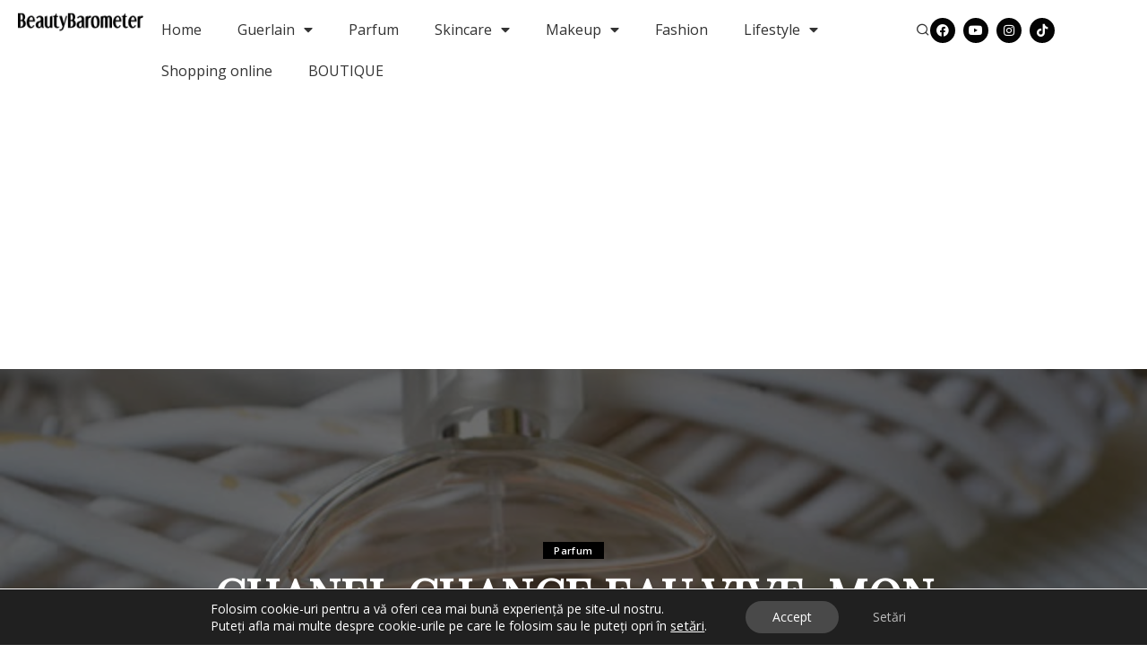

--- FILE ---
content_type: text/html; charset=UTF-8
request_url: https://beautybarometer.com/chanel-chance-eau-vive-mon-opinion-moi/
body_size: 51802
content:
<!DOCTYPE html><html lang="en-US"><head><meta charset="UTF-8"><meta name="viewport" content="width=device-width, initial-scale=1.0, viewport-fit=cover" /><meta name='robots' content='index, follow, max-image-preview:large, max-snippet:-1, max-video-preview:-1' /><style>img:is([sizes="auto" i], [sizes^="auto," i]) { contain-intrinsic-size: 3000px 1500px }</style><title>Chanel Chance Eau Vive, mon opinion a moi - BeautyBarometer</title><link rel="preconnect" href="https://fonts.gstatic.com" crossorigin><link rel="preload" as="style" onload="this.onload=null;this.rel='stylesheet'" href="https://fonts.googleapis.com/css?family=Open+Sans%3A300%2C400%2C500%2C600%2C700%2C800%2C300italic%2C400italic%2C500italic%2C600italic%2C700italic%2C800italic%2C%7CPlayfair+Display%3A%7CPoppins%3A400%2C400i%2C700%2C700i%7CQuicksand%3A400%2C500%2C600%2C700%7CMontserrat%3A400%2C500%2C600%2C700&amp;display=swap" crossorigin><noscript><link rel="stylesheet" href="https://fonts.googleapis.com/css?family=Open+Sans%3A300%2C400%2C500%2C600%2C700%2C800%2C300italic%2C400italic%2C500italic%2C600italic%2C700italic%2C800italic%2C%7CPlayfair+Display%3A%7CPoppins%3A400%2C400i%2C700%2C700i%7CQuicksand%3A400%2C500%2C600%2C700%7CMontserrat%3A400%2C500%2C600%2C700&amp;display=swap"></noscript><link rel="canonical" href="https://beautybarometer.com/chanel-chance-eau-vive-mon-opinion-moi/" /><meta property="og:locale" content="en_US" /><meta property="og:type" content="article" /><meta property="og:title" content="Chanel Chance Eau Vive, mon opinion a moi - BeautyBarometer" /><meta property="og:description" content="Chanel Chance Eau Vive mi-a aparut din start pe lista de dorinte, fara sa il fi mirosit, fara sa il fi intuit din descrierea gasita pe blogurile de beauty internationale. Am spus din start ca il vreau si in momentul in care Boots Uk a dat semnalul la precomenzi, am intrat in multimea de clienti [&hellip;]" /><meta property="og:url" content="https://beautybarometer.com/chanel-chance-eau-vive-mon-opinion-moi/" /><meta property="og:site_name" content="BeautyBarometer" /><meta property="article:publisher" content="https://www.facebook.com/BeautyBarometer/" /><meta property="article:published_time" content="2015-09-14T10:36:00+00:00" /><meta property="article:modified_time" content="2015-11-14T08:38:20+00:00" /><meta property="og:image" content="https://beautybarometer.com/wp-content/uploads/2015/09/chanel-chance-eauvive-beautybarometer-review-septembrie2015-parfum-%283%29.jpg" /><meta property="og:image:width" content="640" /><meta property="og:image:height" content="426" /><meta property="og:image:type" content="image/jpeg" /><meta name="author" content="Ana Maria Tatucu" /><meta name="twitter:card" content="summary_large_image" /><meta name="twitter:creator" content="@BeautyBarometer" /><meta name="twitter:site" content="@BeautyBarometer" /> <script type="application/ld+json" class="yoast-schema-graph">{"@context":"https://schema.org","@graph":[{"@type":"WebPage","@id":"https://beautybarometer.com/chanel-chance-eau-vive-mon-opinion-moi/","url":"https://beautybarometer.com/chanel-chance-eau-vive-mon-opinion-moi/","name":"Chanel Chance Eau Vive, mon opinion a moi - BeautyBarometer","isPartOf":{"@id":"https://beautybarometer.com/#website"},"primaryImageOfPage":{"@id":"https://beautybarometer.com/chanel-chance-eau-vive-mon-opinion-moi/#primaryimage"},"image":{"@id":"https://beautybarometer.com/chanel-chance-eau-vive-mon-opinion-moi/#primaryimage"},"thumbnailUrl":"https://beautybarometer.com/wp-content/uploads/2015/09/chanel-chance-eauvive-beautybarometer-review-septembrie2015-parfum-%283%29.jpg","datePublished":"2015-09-14T10:36:00+00:00","dateModified":"2015-11-14T08:38:20+00:00","author":{"@id":"https://beautybarometer.com/#/schema/person/1d41079076c826d028a8e7bc897dc838"},"breadcrumb":{"@id":"https://beautybarometer.com/chanel-chance-eau-vive-mon-opinion-moi/#breadcrumb"},"inLanguage":"en-US","potentialAction":[{"@type":"ReadAction","target":["https://beautybarometer.com/chanel-chance-eau-vive-mon-opinion-moi/"]}]},{"@type":"ImageObject","inLanguage":"en-US","@id":"https://beautybarometer.com/chanel-chance-eau-vive-mon-opinion-moi/#primaryimage","url":"https://beautybarometer.com/wp-content/uploads/2015/09/chanel-chance-eauvive-beautybarometer-review-septembrie2015-parfum-%283%29.jpg","contentUrl":"https://beautybarometer.com/wp-content/uploads/2015/09/chanel-chance-eauvive-beautybarometer-review-septembrie2015-parfum-%283%29.jpg","width":640,"height":426},{"@type":"BreadcrumbList","@id":"https://beautybarometer.com/chanel-chance-eau-vive-mon-opinion-moi/#breadcrumb","itemListElement":[{"@type":"ListItem","position":1,"name":"Acasă","item":"https://beautybarometer.com/"},{"@type":"ListItem","position":2,"name":"Chanel Chance Eau Vive, mon opinion a moi"}]},{"@type":"WebSite","@id":"https://beautybarometer.com/#website","url":"https://beautybarometer.com/","name":"BeautyBarometer","description":"Blog de beauty, lifestyle si un pic de fashion","potentialAction":[{"@type":"SearchAction","target":{"@type":"EntryPoint","urlTemplate":"https://beautybarometer.com/?s={search_term_string}"},"query-input":{"@type":"PropertyValueSpecification","valueRequired":true,"valueName":"search_term_string"}}],"inLanguage":"en-US"},{"@type":"Person","@id":"https://beautybarometer.com/#/schema/person/1d41079076c826d028a8e7bc897dc838","name":"Ana Maria Tatucu","image":{"@type":"ImageObject","inLanguage":"en-US","@id":"https://beautybarometer.com/#/schema/person/image/","url":"https://secure.gravatar.com/avatar/5f9c1365c541060a3a07a2ecfaa09b099a4b713059fad241ddb919e822e9394d?s=96&d=mm&r=g","contentUrl":"https://secure.gravatar.com/avatar/5f9c1365c541060a3a07a2ecfaa09b099a4b713059fad241ddb919e822e9394d?s=96&d=mm&r=g","caption":"Ana Maria Tatucu"}}]}</script> <link rel='dns-prefetch' href='//www.googletagmanager.com' /><link rel='dns-prefetch' href='//maps.googleapis.com' /><link rel='dns-prefetch' href='//maps.gstatic.com' /><link rel='dns-prefetch' href='//fonts.googleapis.com' /><link rel='dns-prefetch' href='//fonts.gstatic.com' /><link rel='dns-prefetch' href='//ajax.googleapis.com' /><link rel='dns-prefetch' href='//apis.google.com' /><link rel='dns-prefetch' href='//google-analytics.com' /><link rel='dns-prefetch' href='//www.google-analytics.com' /><link rel='dns-prefetch' href='//ssl.google-analytics.com' /><link rel='dns-prefetch' href='//youtube.com' /><link rel='dns-prefetch' href='//api.pinterest.com' /><link rel='dns-prefetch' href='//cdnjs.cloudflare.com' /><link rel='dns-prefetch' href='//pixel.wp.com' /><link rel='dns-prefetch' href='//connect.facebook.net' /><link rel='dns-prefetch' href='//platform.twitter.com' /><link rel='dns-prefetch' href='//syndication.twitter.com' /><link rel='dns-prefetch' href='//platform.instagram.com' /><link rel='dns-prefetch' href='//disqus.com' /><link rel='dns-prefetch' href='//sitename.disqus.com' /><link rel='dns-prefetch' href='//s7.addthis.com' /><link rel='dns-prefetch' href='//platform.linkedin.com' /><link rel='dns-prefetch' href='//w.sharethis.com' /><link rel='dns-prefetch' href='//s0.wp.com' /><link rel='dns-prefetch' href='//s.gravatar.com' /><link rel='dns-prefetch' href='//stats.wp.com' /><link rel='dns-prefetch' href='//www.googletagservices.com' /><link rel='dns-prefetch' href='//adservice.google.com' /><link rel='dns-prefetch' href='//pagead2.googlesyndication.com' /><link rel='dns-prefetch' href='//tpc.googlesyndication.com' /><link rel='dns-prefetch' href='//bp.blogspot.com' /><link rel='dns-prefetch' href='//1.bp.blogspot.com' /><link rel='dns-prefetch' href='//2.bp.blogspot.com' /><link rel='dns-prefetch' href='//3.bp.blogspot.com' /><link rel='dns-prefetch' href='//4.bp.blogspot.com' /><link rel='dns-prefetch' href='//ajax.microsoft.com' /><link rel='dns-prefetch' href='//ajax.aspnetcdn.com' /><link rel='dns-prefetch' href='//s3.amazonaws.com' /><link rel='dns-prefetch' href='//code.jquery.com' /><link rel='dns-prefetch' href='//stackpath.bootstrapcdn.com' /><link rel='dns-prefetch' href='//use.fontawesome.com' /><link rel='dns-prefetch' href='//player.vimeo.com' /><link rel='dns-prefetch' href='//github.githubassets.com' /><link rel='dns-prefetch' href='//referrer.disqus.com' /><link rel='dns-prefetch' href='//c.disquscdn.com' /><link rel='dns-prefetch' href='//0.gravatar.com' /><link rel='dns-prefetch' href='//2.gravatar.com' /><link rel='dns-prefetch' href='//1.gravatar.com' /><link rel='dns-prefetch' href='//ad.doubleclick.net' /><link rel='dns-prefetch' href='//googleads.g.doubleclick.net' /><link rel='dns-prefetch' href='//stats.g.doubleclick.net' /><link rel='dns-prefetch' href='//cm.g.doubleclick.net' /><link rel='dns-prefetch' href='//stats.buysellads.com' /><link rel='dns-prefetch' href='//s3.buysellads.com' /><link rel="alternate" type="application/rss+xml" title="BeautyBarometer &raquo; Feed" href="https://beautybarometer.com/feed/" /><link rel="alternate" type="application/rss+xml" title="BeautyBarometer &raquo; Comments Feed" href="https://beautybarometer.com/comments/feed/" /><link rel="alternate" type="application/rss+xml" title="BeautyBarometer &raquo; Chanel Chance Eau Vive, mon opinion a moi Comments Feed" href="https://beautybarometer.com/chanel-chance-eau-vive-mon-opinion-moi/feed/" /> <script type="application/ld+json">{"@context":"https://schema.org","@type":"Organization","legalName":"BeautyBarometer","url":"https://beautybarometer.com/","logo":"https://beautybarometer.com/wp-content/uploads/2021/06/beauty-mare.png","sameAs":["https://www.facebook.com/BeautyBarometer","https://www.instagram.com/beautybarometer_am/","https://www.youtube.com/c/BeautyBarometer/videos"]}</script> <script data-optimized="1" src="[data-uri]" defer></script> <link data-optimized="1" rel='stylesheet' id='validate-engine-css-css' href='https://beautybarometer.com/wp-content/litespeed/css/7a6fb94a94b6f92cf5d1f58289408907.css?ver=d2f36' media='all' /><style id='wp-emoji-styles-inline-css'>img.wp-smiley, img.emoji {
		display: inline !important;
		border: none !important;
		box-shadow: none !important;
		height: 1em !important;
		width: 1em !important;
		margin: 0 0.07em !important;
		vertical-align: -0.1em !important;
		background: none !important;
		padding: 0 !important;
	}</style><link data-optimized="1" rel='stylesheet' id='wp-block-library-css' href='https://beautybarometer.com/wp-content/litespeed/css/f8c8ffd5259ca67d6c918cb1fe774698.css?ver=d8f7c' media='all' /><style id='classic-theme-styles-inline-css'>/*! This file is auto-generated */
.wp-block-button__link{color:#fff;background-color:#32373c;border-radius:9999px;box-shadow:none;text-decoration:none;padding:calc(.667em + 2px) calc(1.333em + 2px);font-size:1.125em}.wp-block-file__button{background:#32373c;color:#fff;text-decoration:none}</style><style id='global-styles-inline-css'>:root{--wp--preset--aspect-ratio--square: 1;--wp--preset--aspect-ratio--4-3: 4/3;--wp--preset--aspect-ratio--3-4: 3/4;--wp--preset--aspect-ratio--3-2: 3/2;--wp--preset--aspect-ratio--2-3: 2/3;--wp--preset--aspect-ratio--16-9: 16/9;--wp--preset--aspect-ratio--9-16: 9/16;--wp--preset--color--black: #000000;--wp--preset--color--cyan-bluish-gray: #abb8c3;--wp--preset--color--white: #ffffff;--wp--preset--color--pale-pink: #f78da7;--wp--preset--color--vivid-red: #cf2e2e;--wp--preset--color--luminous-vivid-orange: #ff6900;--wp--preset--color--luminous-vivid-amber: #fcb900;--wp--preset--color--light-green-cyan: #7bdcb5;--wp--preset--color--vivid-green-cyan: #00d084;--wp--preset--color--pale-cyan-blue: #8ed1fc;--wp--preset--color--vivid-cyan-blue: #0693e3;--wp--preset--color--vivid-purple: #9b51e0;--wp--preset--gradient--vivid-cyan-blue-to-vivid-purple: linear-gradient(135deg,rgba(6,147,227,1) 0%,rgb(155,81,224) 100%);--wp--preset--gradient--light-green-cyan-to-vivid-green-cyan: linear-gradient(135deg,rgb(122,220,180) 0%,rgb(0,208,130) 100%);--wp--preset--gradient--luminous-vivid-amber-to-luminous-vivid-orange: linear-gradient(135deg,rgba(252,185,0,1) 0%,rgba(255,105,0,1) 100%);--wp--preset--gradient--luminous-vivid-orange-to-vivid-red: linear-gradient(135deg,rgba(255,105,0,1) 0%,rgb(207,46,46) 100%);--wp--preset--gradient--very-light-gray-to-cyan-bluish-gray: linear-gradient(135deg,rgb(238,238,238) 0%,rgb(169,184,195) 100%);--wp--preset--gradient--cool-to-warm-spectrum: linear-gradient(135deg,rgb(74,234,220) 0%,rgb(151,120,209) 20%,rgb(207,42,186) 40%,rgb(238,44,130) 60%,rgb(251,105,98) 80%,rgb(254,248,76) 100%);--wp--preset--gradient--blush-light-purple: linear-gradient(135deg,rgb(255,206,236) 0%,rgb(152,150,240) 100%);--wp--preset--gradient--blush-bordeaux: linear-gradient(135deg,rgb(254,205,165) 0%,rgb(254,45,45) 50%,rgb(107,0,62) 100%);--wp--preset--gradient--luminous-dusk: linear-gradient(135deg,rgb(255,203,112) 0%,rgb(199,81,192) 50%,rgb(65,88,208) 100%);--wp--preset--gradient--pale-ocean: linear-gradient(135deg,rgb(255,245,203) 0%,rgb(182,227,212) 50%,rgb(51,167,181) 100%);--wp--preset--gradient--electric-grass: linear-gradient(135deg,rgb(202,248,128) 0%,rgb(113,206,126) 100%);--wp--preset--gradient--midnight: linear-gradient(135deg,rgb(2,3,129) 0%,rgb(40,116,252) 100%);--wp--preset--font-size--small: 13px;--wp--preset--font-size--medium: 20px;--wp--preset--font-size--large: 36px;--wp--preset--font-size--x-large: 42px;--wp--preset--spacing--20: 0.44rem;--wp--preset--spacing--30: 0.67rem;--wp--preset--spacing--40: 1rem;--wp--preset--spacing--50: 1.5rem;--wp--preset--spacing--60: 2.25rem;--wp--preset--spacing--70: 3.38rem;--wp--preset--spacing--80: 5.06rem;--wp--preset--shadow--natural: 6px 6px 9px rgba(0, 0, 0, 0.2);--wp--preset--shadow--deep: 12px 12px 50px rgba(0, 0, 0, 0.4);--wp--preset--shadow--sharp: 6px 6px 0px rgba(0, 0, 0, 0.2);--wp--preset--shadow--outlined: 6px 6px 0px -3px rgba(255, 255, 255, 1), 6px 6px rgba(0, 0, 0, 1);--wp--preset--shadow--crisp: 6px 6px 0px rgba(0, 0, 0, 1);}:where(.is-layout-flex){gap: 0.5em;}:where(.is-layout-grid){gap: 0.5em;}body .is-layout-flex{display: flex;}.is-layout-flex{flex-wrap: wrap;align-items: center;}.is-layout-flex > :is(*, div){margin: 0;}body .is-layout-grid{display: grid;}.is-layout-grid > :is(*, div){margin: 0;}:where(.wp-block-columns.is-layout-flex){gap: 2em;}:where(.wp-block-columns.is-layout-grid){gap: 2em;}:where(.wp-block-post-template.is-layout-flex){gap: 1.25em;}:where(.wp-block-post-template.is-layout-grid){gap: 1.25em;}.has-black-color{color: var(--wp--preset--color--black) !important;}.has-cyan-bluish-gray-color{color: var(--wp--preset--color--cyan-bluish-gray) !important;}.has-white-color{color: var(--wp--preset--color--white) !important;}.has-pale-pink-color{color: var(--wp--preset--color--pale-pink) !important;}.has-vivid-red-color{color: var(--wp--preset--color--vivid-red) !important;}.has-luminous-vivid-orange-color{color: var(--wp--preset--color--luminous-vivid-orange) !important;}.has-luminous-vivid-amber-color{color: var(--wp--preset--color--luminous-vivid-amber) !important;}.has-light-green-cyan-color{color: var(--wp--preset--color--light-green-cyan) !important;}.has-vivid-green-cyan-color{color: var(--wp--preset--color--vivid-green-cyan) !important;}.has-pale-cyan-blue-color{color: var(--wp--preset--color--pale-cyan-blue) !important;}.has-vivid-cyan-blue-color{color: var(--wp--preset--color--vivid-cyan-blue) !important;}.has-vivid-purple-color{color: var(--wp--preset--color--vivid-purple) !important;}.has-black-background-color{background-color: var(--wp--preset--color--black) !important;}.has-cyan-bluish-gray-background-color{background-color: var(--wp--preset--color--cyan-bluish-gray) !important;}.has-white-background-color{background-color: var(--wp--preset--color--white) !important;}.has-pale-pink-background-color{background-color: var(--wp--preset--color--pale-pink) !important;}.has-vivid-red-background-color{background-color: var(--wp--preset--color--vivid-red) !important;}.has-luminous-vivid-orange-background-color{background-color: var(--wp--preset--color--luminous-vivid-orange) !important;}.has-luminous-vivid-amber-background-color{background-color: var(--wp--preset--color--luminous-vivid-amber) !important;}.has-light-green-cyan-background-color{background-color: var(--wp--preset--color--light-green-cyan) !important;}.has-vivid-green-cyan-background-color{background-color: var(--wp--preset--color--vivid-green-cyan) !important;}.has-pale-cyan-blue-background-color{background-color: var(--wp--preset--color--pale-cyan-blue) !important;}.has-vivid-cyan-blue-background-color{background-color: var(--wp--preset--color--vivid-cyan-blue) !important;}.has-vivid-purple-background-color{background-color: var(--wp--preset--color--vivid-purple) !important;}.has-black-border-color{border-color: var(--wp--preset--color--black) !important;}.has-cyan-bluish-gray-border-color{border-color: var(--wp--preset--color--cyan-bluish-gray) !important;}.has-white-border-color{border-color: var(--wp--preset--color--white) !important;}.has-pale-pink-border-color{border-color: var(--wp--preset--color--pale-pink) !important;}.has-vivid-red-border-color{border-color: var(--wp--preset--color--vivid-red) !important;}.has-luminous-vivid-orange-border-color{border-color: var(--wp--preset--color--luminous-vivid-orange) !important;}.has-luminous-vivid-amber-border-color{border-color: var(--wp--preset--color--luminous-vivid-amber) !important;}.has-light-green-cyan-border-color{border-color: var(--wp--preset--color--light-green-cyan) !important;}.has-vivid-green-cyan-border-color{border-color: var(--wp--preset--color--vivid-green-cyan) !important;}.has-pale-cyan-blue-border-color{border-color: var(--wp--preset--color--pale-cyan-blue) !important;}.has-vivid-cyan-blue-border-color{border-color: var(--wp--preset--color--vivid-cyan-blue) !important;}.has-vivid-purple-border-color{border-color: var(--wp--preset--color--vivid-purple) !important;}.has-vivid-cyan-blue-to-vivid-purple-gradient-background{background: var(--wp--preset--gradient--vivid-cyan-blue-to-vivid-purple) !important;}.has-light-green-cyan-to-vivid-green-cyan-gradient-background{background: var(--wp--preset--gradient--light-green-cyan-to-vivid-green-cyan) !important;}.has-luminous-vivid-amber-to-luminous-vivid-orange-gradient-background{background: var(--wp--preset--gradient--luminous-vivid-amber-to-luminous-vivid-orange) !important;}.has-luminous-vivid-orange-to-vivid-red-gradient-background{background: var(--wp--preset--gradient--luminous-vivid-orange-to-vivid-red) !important;}.has-very-light-gray-to-cyan-bluish-gray-gradient-background{background: var(--wp--preset--gradient--very-light-gray-to-cyan-bluish-gray) !important;}.has-cool-to-warm-spectrum-gradient-background{background: var(--wp--preset--gradient--cool-to-warm-spectrum) !important;}.has-blush-light-purple-gradient-background{background: var(--wp--preset--gradient--blush-light-purple) !important;}.has-blush-bordeaux-gradient-background{background: var(--wp--preset--gradient--blush-bordeaux) !important;}.has-luminous-dusk-gradient-background{background: var(--wp--preset--gradient--luminous-dusk) !important;}.has-pale-ocean-gradient-background{background: var(--wp--preset--gradient--pale-ocean) !important;}.has-electric-grass-gradient-background{background: var(--wp--preset--gradient--electric-grass) !important;}.has-midnight-gradient-background{background: var(--wp--preset--gradient--midnight) !important;}.has-small-font-size{font-size: var(--wp--preset--font-size--small) !important;}.has-medium-font-size{font-size: var(--wp--preset--font-size--medium) !important;}.has-large-font-size{font-size: var(--wp--preset--font-size--large) !important;}.has-x-large-font-size{font-size: var(--wp--preset--font-size--x-large) !important;}
:where(.wp-block-post-template.is-layout-flex){gap: 1.25em;}:where(.wp-block-post-template.is-layout-grid){gap: 1.25em;}
:where(.wp-block-columns.is-layout-flex){gap: 2em;}:where(.wp-block-columns.is-layout-grid){gap: 2em;}
:root :where(.wp-block-pullquote){font-size: 1.5em;line-height: 1.6;}</style><link data-optimized="1" rel='stylesheet' id='contact-form-7-css' href='https://beautybarometer.com/wp-content/litespeed/css/26041a7e54c36c50dd970183f6af5050.css?ver=c1eca' media='all' /><link data-optimized="1" rel='stylesheet' id='pixwell-elements-css' href='https://beautybarometer.com/wp-content/litespeed/css/e798ba446e1d3e899d8c9bb7771a156b.css?ver=c848a' media='all' /><link data-optimized="1" rel='stylesheet' id='pixwell-main-css' href='https://beautybarometer.com/wp-content/litespeed/css/fe2d80d552495d3a0d71b6cb9b9a7c1d.css?ver=a84a0' media='all' /><style id='pixwell-main-inline-css'>html {font-family:Open Sans;}h1, .h1 {font-family:Playfair Display;}h2, .h2 {font-family:Playfair Display;}h3, .h3 {font-family:Playfair Display;}h4, .h4 {font-family:Playfair Display;}h5, .h5 {font-family:Playfair Display;}h6, .h6 {}.single-tagline h6 {}.p-wrap .entry-summary, .twitter-content.entry-summary, .author-description, .rssSummary, .rb-sdesc {font-family:Open Sans;}.p-cat-info {font-family:Open Sans;}.p-meta-info, .wp-block-latest-posts__post-date {font-family:Open Sans;}.meta-info-author.meta-info-el {font-family:Open Sans;}.breadcrumb {}.footer-menu-inner {}.topbar-wrap {}.topbar-menu-wrap {}.main-menu > li > a, .off-canvas-menu > li > a {font-family:Open Sans;}.main-menu .sub-menu:not(.sub-mega), .off-canvas-menu .sub-menu {font-family:Open Sans;}.is-logo-text .logo-title {}.block-title, .block-header .block-title {font-family:Open Sans;}.ajax-quick-filter, .block-view-more {font-family:Open Sans;}.widget-title, .widget .widget-title {font-family:Open Sans;}body .widget.widget_nav_menu .menu-item {font-family:Open Sans;}body.boxed {background-color : #fafafa;background-repeat : no-repeat;background-size : cover;background-attachment : fixed;background-position : center center;}.header-6 .banner-wrap {}.footer-wrap:before {; content: ""; position: absolute; left: 0; top: 0; width: 100%; height: 100%;}.header-9 .banner-wrap { }.topline-wrap {background-color: #efefef;}.topline-wrap { background-image: linear-gradient(90deg, #efefef, #2b2b2b); }.topline-wrap {height: 4px}.section-sticky .rbc-container.navbar-holder {max-width: 100%;}.main-menu {}.main-menu > li.menu-item-has-children > .sub-menu:before {}[data-theme="dark"] .main-menu  {}[data-theme="dark"] .main-menu > li.menu-item-has-children > .sub-menu:before {}.mobile-nav-inner {}.navbar-border-holder {border-width: 2px; }.navbar-border-holder {border-color: #b7b7b7; }:root {--g-color: #1c1c1c}.review-info, .p-review-info{ background-color: #545454}.review-el .review-stars, .average-stars i{ color: #545454}body .entry-content a:not(button), body .comment-content a{ color: #212121}.tipsy, .additional-meta, .sponsor-label, .sponsor-link, .entry-footer .tag-label,.box-nav .nav-label, .left-article-label, .share-label, .rss-date,.wp-block-latest-posts__post-date, .wp-block-latest-comments__comment-date,.image-caption, .wp-caption-text, .gallery-caption, .entry-content .wp-block-audio figcaption,.entry-content .wp-block-video figcaption, .entry-content .wp-block-image figcaption,.entry-content .wp-block-gallery .blocks-gallery-image figcaption,.entry-content .wp-block-gallery .blocks-gallery-item figcaption,.subscribe-content .desc, .follower-el .right-el, .author-job, .comment-metadata{ font-family: Open Sans; }.sponsor-link{ font-family: Open Sans; }.entry-footer a, .tagcloud a, .entry-footer .source, .entry-footer .via-el{ font-family: Open Sans; }.widget_recent_comments .recentcomments > a:last-child,.wp-block-latest-comments__comment-link, .wp-block-latest-posts__list a,.widget_recent_entries li, .wp-block-quote *:not(cite), blockquote *:not(cite), .widget_rss li,.wp-block-latest-posts li, .wp-block-latest-comments__comment-link{ font-family: Playfair Display; } .widget_pages .page_item, .widget_meta li,.widget_categories .cat-item, .widget_archive li, .widget.widget_nav_menu .menu-item,.wp-block-archives-list li, .wp-block-categories-list li{ font-family: Open Sans; }@media only screen and (max-width: 767px) {.entry-content { font-size: .86rem; }.p-wrap .entry-summary, .twitter-content.entry-summary, .element-desc, .subscribe-description, .rb-sdecs,.copyright-inner > *, .summary-content, .pros-cons-wrap ul li,.gallery-popup-content .image-popup-description > *{ font-size: .73rem; }}@media only screen and (max-width: 1024px) {}@media only screen and (max-width: 991px) {}@media only screen and (max-width: 767px) {}.wp-block-quote *:not(cite), blockquote *:not(cite) {font-family:Open Sans;}.p-wrap .entry-title, .author-box .author-title, .single-title.entry-title,.widget_recent_entries a, .nav-title, .deal-module .deal-title{text-transform: uppercase;}</style><link data-optimized="1" rel='stylesheet' id='pixwell-style-css' href='https://beautybarometer.com/wp-content/litespeed/css/7e2e6fd8fe21518bf6e92ee619c0d05b.css?ver=f83c7' media='all' /><link data-optimized="1" rel='stylesheet' id='elementor-frontend-css' href='https://beautybarometer.com/wp-content/litespeed/css/8b8b744afb44279da050fef81ee69097.css?ver=459e7' media='all' /><link data-optimized="1" rel='stylesheet' id='widget-heading-css' href='https://beautybarometer.com/wp-content/litespeed/css/86a739043a2295560c16c9c63f18e757.css?ver=c029d' media='all' /><link data-optimized="1" rel='stylesheet' id='e-popup-css' href='https://beautybarometer.com/wp-content/litespeed/css/00a6796e90d3a0ab6ad3519170c29b93.css?ver=30545' media='all' /><link data-optimized="1" rel='stylesheet' id='widget-image-css' href='https://beautybarometer.com/wp-content/litespeed/css/a60ac3efbb36961b6b7324eba1586e80.css?ver=42331' media='all' /><link data-optimized="1" rel='stylesheet' id='widget-nav-menu-css' href='https://beautybarometer.com/wp-content/litespeed/css/77e88de078bc2b13e869b5672e4bb82c.css?ver=28fda' media='all' /><link data-optimized="1" rel='stylesheet' id='widget-social-icons-css' href='https://beautybarometer.com/wp-content/litespeed/css/4cb66f366bbc40d89cc0bef1af495fa5.css?ver=0b4fc' media='all' /><link data-optimized="1" rel='stylesheet' id='e-apple-webkit-css' href='https://beautybarometer.com/wp-content/litespeed/css/94b1226bc1ac4c18251ca2e4f125b61b.css?ver=21de8' media='all' /><link data-optimized="1" rel='stylesheet' id='elementor-icons-css' href='https://beautybarometer.com/wp-content/litespeed/css/211dd66d8a8fdc232f8f535cf473f7f6.css?ver=30bdd' media='all' /><link data-optimized="1" rel='stylesheet' id='elementor-post-42638-css' href='https://beautybarometer.com/wp-content/litespeed/css/a30c8dd6dd7f2bdcf92fb2721a7ca142.css?ver=5afa9' media='all' /><link data-optimized="1" rel='stylesheet' id='elementor-post-46151-css' href='https://beautybarometer.com/wp-content/litespeed/css/1cd7bebc3f5ca7eb619538ba54748213.css?ver=3b5b4' media='all' /><link data-optimized="1" rel='stylesheet' id='elementor-post-46107-css' href='https://beautybarometer.com/wp-content/litespeed/css/878e54660c902c305e99a9e3a544152b.css?ver=30c18' media='all' /><link data-optimized="1" rel='stylesheet' id='elementor-post-46089-css' href='https://beautybarometer.com/wp-content/litespeed/css/ce722d353dc364f6fcd79f0d03b6a1d4.css?ver=326b7' media='all' /><link data-optimized="1" rel='stylesheet' id='moove_gdpr_frontend-css' href='https://beautybarometer.com/wp-content/litespeed/css/e128b2044be77caf8f511fd7efddd235.css?ver=962e2' media='all' /><style id='moove_gdpr_frontend-inline-css'>#moove_gdpr_cookie_modal .moove-gdpr-modal-content .moove-gdpr-tab-main h3.tab-title, 
				#moove_gdpr_cookie_modal .moove-gdpr-modal-content .moove-gdpr-tab-main span.tab-title,
				#moove_gdpr_cookie_modal .moove-gdpr-modal-content .moove-gdpr-modal-left-content #moove-gdpr-menu li a, 
				#moove_gdpr_cookie_modal .moove-gdpr-modal-content .moove-gdpr-modal-left-content #moove-gdpr-menu li button,
				#moove_gdpr_cookie_modal .moove-gdpr-modal-content .moove-gdpr-modal-left-content .moove-gdpr-branding-cnt a,
				#moove_gdpr_cookie_modal .moove-gdpr-modal-content .moove-gdpr-modal-footer-content .moove-gdpr-button-holder a.mgbutton, 
				#moove_gdpr_cookie_modal .moove-gdpr-modal-content .moove-gdpr-modal-footer-content .moove-gdpr-button-holder button.mgbutton,
				#moove_gdpr_cookie_modal .cookie-switch .cookie-slider:after, 
				#moove_gdpr_cookie_modal .cookie-switch .slider:after, 
				#moove_gdpr_cookie_modal .switch .cookie-slider:after, 
				#moove_gdpr_cookie_modal .switch .slider:after,
				#moove_gdpr_cookie_info_bar .moove-gdpr-info-bar-container .moove-gdpr-info-bar-content p, 
				#moove_gdpr_cookie_info_bar .moove-gdpr-info-bar-container .moove-gdpr-info-bar-content p a,
				#moove_gdpr_cookie_info_bar .moove-gdpr-info-bar-container .moove-gdpr-info-bar-content a.mgbutton, 
				#moove_gdpr_cookie_info_bar .moove-gdpr-info-bar-container .moove-gdpr-info-bar-content button.mgbutton,
				#moove_gdpr_cookie_modal .moove-gdpr-modal-content .moove-gdpr-tab-main .moove-gdpr-tab-main-content h1, 
				#moove_gdpr_cookie_modal .moove-gdpr-modal-content .moove-gdpr-tab-main .moove-gdpr-tab-main-content h2, 
				#moove_gdpr_cookie_modal .moove-gdpr-modal-content .moove-gdpr-tab-main .moove-gdpr-tab-main-content h3, 
				#moove_gdpr_cookie_modal .moove-gdpr-modal-content .moove-gdpr-tab-main .moove-gdpr-tab-main-content h4, 
				#moove_gdpr_cookie_modal .moove-gdpr-modal-content .moove-gdpr-tab-main .moove-gdpr-tab-main-content h5, 
				#moove_gdpr_cookie_modal .moove-gdpr-modal-content .moove-gdpr-tab-main .moove-gdpr-tab-main-content h6,
				#moove_gdpr_cookie_modal .moove-gdpr-modal-content.moove_gdpr_modal_theme_v2 .moove-gdpr-modal-title .tab-title,
				#moove_gdpr_cookie_modal .moove-gdpr-modal-content.moove_gdpr_modal_theme_v2 .moove-gdpr-tab-main h3.tab-title, 
				#moove_gdpr_cookie_modal .moove-gdpr-modal-content.moove_gdpr_modal_theme_v2 .moove-gdpr-tab-main span.tab-title,
				#moove_gdpr_cookie_modal .moove-gdpr-modal-content.moove_gdpr_modal_theme_v2 .moove-gdpr-branding-cnt a {
				 	font-weight: inherit				}
			#moove_gdpr_cookie_modal,#moove_gdpr_cookie_info_bar,.gdpr_cookie_settings_shortcode_content{font-family:inherit}#moove_gdpr_save_popup_settings_button{background-color:#373737;color:#fff}#moove_gdpr_save_popup_settings_button:hover{background-color:#000}#moove_gdpr_cookie_info_bar .moove-gdpr-info-bar-container .moove-gdpr-info-bar-content a.mgbutton,#moove_gdpr_cookie_info_bar .moove-gdpr-info-bar-container .moove-gdpr-info-bar-content button.mgbutton{background-color:#494949}#moove_gdpr_cookie_modal .moove-gdpr-modal-content .moove-gdpr-modal-footer-content .moove-gdpr-button-holder a.mgbutton,#moove_gdpr_cookie_modal .moove-gdpr-modal-content .moove-gdpr-modal-footer-content .moove-gdpr-button-holder button.mgbutton,.gdpr_cookie_settings_shortcode_content .gdpr-shr-button.button-green{background-color:#494949;border-color:#494949}#moove_gdpr_cookie_modal .moove-gdpr-modal-content .moove-gdpr-modal-footer-content .moove-gdpr-button-holder a.mgbutton:hover,#moove_gdpr_cookie_modal .moove-gdpr-modal-content .moove-gdpr-modal-footer-content .moove-gdpr-button-holder button.mgbutton:hover,.gdpr_cookie_settings_shortcode_content .gdpr-shr-button.button-green:hover{background-color:#fff;color:#494949}#moove_gdpr_cookie_modal .moove-gdpr-modal-content .moove-gdpr-modal-close i,#moove_gdpr_cookie_modal .moove-gdpr-modal-content .moove-gdpr-modal-close span.gdpr-icon{background-color:#494949;border:1px solid #494949}#moove_gdpr_cookie_info_bar span.change-settings-button.focus-g,#moove_gdpr_cookie_info_bar span.change-settings-button:focus,#moove_gdpr_cookie_info_bar button.change-settings-button.focus-g,#moove_gdpr_cookie_info_bar button.change-settings-button:focus{-webkit-box-shadow:0 0 1px 3px #494949;-moz-box-shadow:0 0 1px 3px #494949;box-shadow:0 0 1px 3px #494949}#moove_gdpr_cookie_modal .moove-gdpr-modal-content .moove-gdpr-modal-close i:hover,#moove_gdpr_cookie_modal .moove-gdpr-modal-content .moove-gdpr-modal-close span.gdpr-icon:hover,#moove_gdpr_cookie_info_bar span[data-href]>u.change-settings-button{color:#494949}#moove_gdpr_cookie_modal .moove-gdpr-modal-content .moove-gdpr-modal-left-content #moove-gdpr-menu li.menu-item-selected a span.gdpr-icon,#moove_gdpr_cookie_modal .moove-gdpr-modal-content .moove-gdpr-modal-left-content #moove-gdpr-menu li.menu-item-selected button span.gdpr-icon{color:inherit}#moove_gdpr_cookie_modal .moove-gdpr-modal-content .moove-gdpr-modal-left-content #moove-gdpr-menu li a span.gdpr-icon,#moove_gdpr_cookie_modal .moove-gdpr-modal-content .moove-gdpr-modal-left-content #moove-gdpr-menu li button span.gdpr-icon{color:inherit}#moove_gdpr_cookie_modal .gdpr-acc-link{line-height:0;font-size:0;color:transparent;position:absolute}#moove_gdpr_cookie_modal .moove-gdpr-modal-content .moove-gdpr-modal-close:hover i,#moove_gdpr_cookie_modal .moove-gdpr-modal-content .moove-gdpr-modal-left-content #moove-gdpr-menu li a,#moove_gdpr_cookie_modal .moove-gdpr-modal-content .moove-gdpr-modal-left-content #moove-gdpr-menu li button,#moove_gdpr_cookie_modal .moove-gdpr-modal-content .moove-gdpr-modal-left-content #moove-gdpr-menu li button i,#moove_gdpr_cookie_modal .moove-gdpr-modal-content .moove-gdpr-modal-left-content #moove-gdpr-menu li a i,#moove_gdpr_cookie_modal .moove-gdpr-modal-content .moove-gdpr-tab-main .moove-gdpr-tab-main-content a:hover,#moove_gdpr_cookie_info_bar.moove-gdpr-dark-scheme .moove-gdpr-info-bar-container .moove-gdpr-info-bar-content a.mgbutton:hover,#moove_gdpr_cookie_info_bar.moove-gdpr-dark-scheme .moove-gdpr-info-bar-container .moove-gdpr-info-bar-content button.mgbutton:hover,#moove_gdpr_cookie_info_bar.moove-gdpr-dark-scheme .moove-gdpr-info-bar-container .moove-gdpr-info-bar-content a:hover,#moove_gdpr_cookie_info_bar.moove-gdpr-dark-scheme .moove-gdpr-info-bar-container .moove-gdpr-info-bar-content button:hover,#moove_gdpr_cookie_info_bar.moove-gdpr-dark-scheme .moove-gdpr-info-bar-container .moove-gdpr-info-bar-content span.change-settings-button:hover,#moove_gdpr_cookie_info_bar.moove-gdpr-dark-scheme .moove-gdpr-info-bar-container .moove-gdpr-info-bar-content button.change-settings-button:hover,#moove_gdpr_cookie_info_bar.moove-gdpr-dark-scheme .moove-gdpr-info-bar-container .moove-gdpr-info-bar-content u.change-settings-button:hover,#moove_gdpr_cookie_info_bar span[data-href]>u.change-settings-button,#moove_gdpr_cookie_info_bar.moove-gdpr-dark-scheme .moove-gdpr-info-bar-container .moove-gdpr-info-bar-content a.mgbutton.focus-g,#moove_gdpr_cookie_info_bar.moove-gdpr-dark-scheme .moove-gdpr-info-bar-container .moove-gdpr-info-bar-content button.mgbutton.focus-g,#moove_gdpr_cookie_info_bar.moove-gdpr-dark-scheme .moove-gdpr-info-bar-container .moove-gdpr-info-bar-content a.focus-g,#moove_gdpr_cookie_info_bar.moove-gdpr-dark-scheme .moove-gdpr-info-bar-container .moove-gdpr-info-bar-content button.focus-g,#moove_gdpr_cookie_info_bar.moove-gdpr-dark-scheme .moove-gdpr-info-bar-container .moove-gdpr-info-bar-content a.mgbutton:focus,#moove_gdpr_cookie_info_bar.moove-gdpr-dark-scheme .moove-gdpr-info-bar-container .moove-gdpr-info-bar-content button.mgbutton:focus,#moove_gdpr_cookie_info_bar.moove-gdpr-dark-scheme .moove-gdpr-info-bar-container .moove-gdpr-info-bar-content a:focus,#moove_gdpr_cookie_info_bar.moove-gdpr-dark-scheme .moove-gdpr-info-bar-container .moove-gdpr-info-bar-content button:focus,#moove_gdpr_cookie_info_bar.moove-gdpr-dark-scheme .moove-gdpr-info-bar-container .moove-gdpr-info-bar-content span.change-settings-button.focus-g,span.change-settings-button:focus,button.change-settings-button.focus-g,button.change-settings-button:focus,#moove_gdpr_cookie_info_bar.moove-gdpr-dark-scheme .moove-gdpr-info-bar-container .moove-gdpr-info-bar-content u.change-settings-button.focus-g,#moove_gdpr_cookie_info_bar.moove-gdpr-dark-scheme .moove-gdpr-info-bar-container .moove-gdpr-info-bar-content u.change-settings-button:focus{color:#494949}#moove_gdpr_cookie_modal .moove-gdpr-branding.focus-g span,#moove_gdpr_cookie_modal .moove-gdpr-modal-content .moove-gdpr-tab-main a.focus-g{color:#494949}#moove_gdpr_cookie_modal.gdpr_lightbox-hide{display:none}</style><link data-optimized="1" rel='stylesheet' id='elementor-gf-local-roboto-css' href='https://beautybarometer.com/wp-content/litespeed/css/9d6c3a728f9e7bf3d59de9d5409a41be.css?ver=dee3b' media='all' /><link data-optimized="1" rel='stylesheet' id='elementor-gf-local-robotoslab-css' href='https://beautybarometer.com/wp-content/litespeed/css/f619b3a83cc0dc7a1674aae4c30305d4.css?ver=73b46' media='all' /><link data-optimized="1" rel='stylesheet' id='elementor-icons-shared-0-css' href='https://beautybarometer.com/wp-content/litespeed/css/a991a8f9b15478f8bf7f8540730a8d71.css?ver=80814' media='all' /><link data-optimized="1" rel='stylesheet' id='elementor-icons-fa-solid-css' href='https://beautybarometer.com/wp-content/litespeed/css/12980a1c6b113ac5f478222e56d8c3d8.css?ver=070f5' media='all' /><link data-optimized="1" rel='stylesheet' id='elementor-icons-fa-brands-css' href='https://beautybarometer.com/wp-content/litespeed/css/9e03bd1a7c88b6d437f9454406ec3b63.css?ver=276e1' media='all' />
<!--[if lt IE 9]> <script src="https://beautybarometer.com/wp-content/themes/pixwell/assets/js/html5shiv.min.js?ver=3.7.3" id="html5-js"></script> <![endif]--> <script src="https://beautybarometer.com/wp-includes/js/jquery/jquery.min.js?ver=3.7.1" id="jquery-core-js"></script> <script data-optimized="1" src="https://beautybarometer.com/wp-content/litespeed/js/d4eb8fdbfefa742972fd4a041c088916.js?ver=06259" id="jquery-migrate-js" defer data-deferred="1"></script> <link rel="preload" href="https://beautybarometer.com/wp-content/themes/pixwell/assets/fonts/ruby-icon.woff2?v=10.7" as="font" type="font/woff2" crossorigin="anonymous"><link rel="https://api.w.org/" href="https://beautybarometer.com/wp-json/" /><link rel="alternate" title="JSON" type="application/json" href="https://beautybarometer.com/wp-json/wp/v2/posts/13813" /><link rel="EditURI" type="application/rsd+xml" title="RSD" href="https://beautybarometer.com/xmlrpc.php?rsd" /><meta name="generator" content="WordPress 6.8.3" /><link rel='shortlink' href='https://beautybarometer.com/?p=13813' /><link rel="alternate" title="oEmbed (JSON)" type="application/json+oembed" href="https://beautybarometer.com/wp-json/oembed/1.0/embed?url=https%3A%2F%2Fbeautybarometer.com%2Fchanel-chance-eau-vive-mon-opinion-moi%2F" /><link rel="alternate" title="oEmbed (XML)" type="text/xml+oembed" href="https://beautybarometer.com/wp-json/oembed/1.0/embed?url=https%3A%2F%2Fbeautybarometer.com%2Fchanel-chance-eau-vive-mon-opinion-moi%2F&#038;format=xml" /><meta name="generator" content="Site Kit by Google 1.157.0" /><script type="application/ld+json">{"@context":"https://schema.org","@type":"WebSite","@id":"https://beautybarometer.com/#website","url":"https://beautybarometer.com/","name":"BeautyBarometer","potentialAction":{"@type":"SearchAction","target":"https://beautybarometer.com/?s={search_term_string}","query-input":"required name=search_term_string"}}</script> <meta name="generator" content="Elementor 3.30.3; features: additional_custom_breakpoints, e_element_cache; settings: css_print_method-external, google_font-enabled, font_display-swap"><link rel="icon" href="https://beautybarometer.com/wp-content/uploads/2015/11/cropped-favicon-1-150x150.png" sizes="32x32" /><link rel="icon" href="https://beautybarometer.com/wp-content/uploads/2015/11/cropped-favicon-1-300x300.png" sizes="192x192" /><link rel="apple-touch-icon" href="https://beautybarometer.com/wp-content/uploads/2015/11/cropped-favicon-1-300x300.png" /><meta name="msapplication-TileImage" content="https://beautybarometer.com/wp-content/uploads/2015/11/cropped-favicon-1-300x300.png" /><style id="wp-custom-css">.cat-icon-radius .cat-info-el {
    padding: 4px 12px;
    color: #fff;
    -webkit-border-radius: 0;
    border-radius: 0;
    background-color: #000000;
}

.elementor-message.elementor-message-danger {
	
	display: none !important;
	
}</style></head><body class="wp-singular post-template-default single single-post postid-13813 single-format-standard wp-embed-responsive wp-theme-pixwell elementor-default elementor-kit-42638 is-single-3 sticky-nav off-canvas-light is-backtop block-header-2 w-header-1 cat-icon-radius is-parallax-feat is-fmask mh-p-excerpt"><div data-elementor-type="header" data-elementor-id="46107" class="elementor elementor-46107 elementor-location-header" data-elementor-post-type="elementor_library"><div class="elementor-element elementor-element-f55eb16 e-con-full elementor-hidden-tablet elementor-hidden-mobile e-flex e-con e-parent" data-id="f55eb16" data-element_type="container"><div class="elementor-element elementor-element-4f625c2 e-con-full e-flex e-con e-child" data-id="4f625c2" data-element_type="container"><div class="elementor-element elementor-element-022b722 elementor-widget elementor-widget-image" data-id="022b722" data-element_type="widget" data-widget_type="image.default"><div class="elementor-widget-container">
<a href="https://beautybarometer.com/">
<img data-lazyloaded="1" src="[data-uri]" width="320" height="56" data-src="https://beautybarometer.com/wp-content/uploads/2021/06/beauty-mare.png.webp" class="attachment-full size-full wp-image-42835" alt="" /><noscript><img width="320" height="56" src="https://beautybarometer.com/wp-content/uploads/2021/06/beauty-mare.png.webp" class="attachment-full size-full wp-image-42835" alt="" /></noscript>								</a></div></div><div class="elementor-element elementor-element-90cb14b elementor-nav-menu__align-start elementor-nav-menu--dropdown-tablet elementor-nav-menu__text-align-aside elementor-nav-menu--toggle elementor-nav-menu--burger elementor-widget elementor-widget-nav-menu" data-id="90cb14b" data-element_type="widget" data-settings="{&quot;layout&quot;:&quot;horizontal&quot;,&quot;submenu_icon&quot;:{&quot;value&quot;:&quot;&lt;i class=\&quot;fas fa-caret-down\&quot;&gt;&lt;\/i&gt;&quot;,&quot;library&quot;:&quot;fa-solid&quot;},&quot;toggle&quot;:&quot;burger&quot;}" data-widget_type="nav-menu.default"><div class="elementor-widget-container"><nav aria-label="Menu" class="elementor-nav-menu--main elementor-nav-menu__container elementor-nav-menu--layout-horizontal e--pointer-underline e--animation-fade"><ul id="menu-1-90cb14b" class="elementor-nav-menu"><li class="menu-item menu-item-type-custom menu-item-object-custom menu-item-home menu-item-20911"><a href="http://beautybarometer.com/" class="elementor-item"><span>Home</span></a></li><li class="menu-item menu-item-type-taxonomy menu-item-object-category menu-item-has-children menu-item-29188"><a href="https://beautybarometer.com/guerlain/" class="elementor-item"><span>Guerlain</span></a><ul class="sub-menu elementor-nav-menu--dropdown"><li class="menu-item menu-item-type-taxonomy menu-item-object-category menu-item-29190"><a href="https://beautybarometer.com/guerlain/guerlain-parfum/" class="elementor-sub-item"><span>Guerlain Parfum</span></a></li><li class="menu-item menu-item-type-taxonomy menu-item-object-category menu-item-29189"><a href="https://beautybarometer.com/guerlain/guerlain-makeup/" class="elementor-sub-item"><span>Guerlain Makeup</span></a></li><li class="menu-item menu-item-type-taxonomy menu-item-object-category menu-item-29191"><a href="https://beautybarometer.com/guerlain/guerlain-skincare/" class="elementor-sub-item"><span>Guerlain Skincare</span></a></li></ul></li><li class="menu-item menu-item-type-taxonomy menu-item-object-category current-post-ancestor current-menu-parent current-post-parent menu-item-7862"><a href="https://beautybarometer.com/parfum/" class="elementor-item"><span>Parfum</span></a></li><li class="menu-item menu-item-type-taxonomy menu-item-object-category menu-item-has-children menu-item-7863"><a href="https://beautybarometer.com/skincare/" class="elementor-item"><span>Skincare</span></a><ul class="sub-menu elementor-nav-menu--dropdown"><li class="menu-item menu-item-type-taxonomy menu-item-object-category menu-item-7864"><a href="https://beautybarometer.com/skincare/dermatocosmetice/" class="elementor-sub-item"><span>Dermatocosmetice</span></a></li><li class="menu-item menu-item-type-taxonomy menu-item-object-category menu-item-7865"><a href="https://beautybarometer.com/skincare/luxury/" class="elementor-sub-item"><span>Luxury</span></a></li><li class="menu-item menu-item-type-taxonomy menu-item-object-category menu-item-7866"><a href="https://beautybarometer.com/skincare/made-in-romania/" class="elementor-sub-item"><span>Made in Romania</span></a></li></ul></li><li class="menu-item menu-item-type-taxonomy menu-item-object-category menu-item-has-children menu-item-7859"><a href="https://beautybarometer.com/makeup/" class="elementor-item"><span>Makeup</span></a><ul class="sub-menu elementor-nav-menu--dropdown"><li class="menu-item menu-item-type-taxonomy menu-item-object-category menu-item-7860"><a href="https://beautybarometer.com/makeup/looks/" class="elementor-sub-item"><span>Looks</span></a></li><li class="menu-item menu-item-type-taxonomy menu-item-object-category menu-item-7861"><a href="https://beautybarometer.com/makeup/makeup-tips/" class="elementor-sub-item"><span>Makeup Tips</span></a></li></ul></li><li class="menu-item menu-item-type-taxonomy menu-item-object-category menu-item-7855"><a href="https://beautybarometer.com/fashion/" class="elementor-item"><span>Fashion</span></a></li><li class="menu-item menu-item-type-taxonomy menu-item-object-category menu-item-has-children menu-item-7856"><a href="https://beautybarometer.com/lifestyle/" class="elementor-item"><span>Lifestyle</span></a><ul class="sub-menu elementor-nav-menu--dropdown"><li class="menu-item menu-item-type-taxonomy menu-item-object-category menu-item-7857"><a href="https://beautybarometer.com/lifestyle/dieta/" class="elementor-sub-item"><span>Dieta</span></a></li><li class="menu-item menu-item-type-taxonomy menu-item-object-category menu-item-7858"><a href="https://beautybarometer.com/lifestyle/evenimente/" class="elementor-sub-item"><span>Evenimente</span></a></li></ul></li><li class="menu-item menu-item-type-post_type menu-item-object-post menu-item-22068"><a href="https://beautybarometer.com/shopping-online/" class="elementor-item"><span>Shopping online</span></a></li><li class="menu-item menu-item-type-post_type menu-item-object-page menu-item-40684"><a href="https://beautybarometer.com/boutique/" class="elementor-item"><span>BOUTIQUE</span></a></li></ul></nav><div class="elementor-menu-toggle" role="button" tabindex="0" aria-label="Menu Toggle" aria-expanded="false">
<i aria-hidden="true" role="presentation" class="elementor-menu-toggle__icon--open eicon-menu-bar"></i><i aria-hidden="true" role="presentation" class="elementor-menu-toggle__icon--close eicon-close"></i></div><nav class="elementor-nav-menu--dropdown elementor-nav-menu__container" aria-hidden="true"><ul id="menu-2-90cb14b" class="elementor-nav-menu"><li class="menu-item menu-item-type-custom menu-item-object-custom menu-item-home menu-item-20911"><a href="http://beautybarometer.com/" class="elementor-item" tabindex="-1"><span>Home</span></a></li><li class="menu-item menu-item-type-taxonomy menu-item-object-category menu-item-has-children menu-item-29188"><a href="https://beautybarometer.com/guerlain/" class="elementor-item" tabindex="-1"><span>Guerlain</span></a><ul class="sub-menu elementor-nav-menu--dropdown"><li class="menu-item menu-item-type-taxonomy menu-item-object-category menu-item-29190"><a href="https://beautybarometer.com/guerlain/guerlain-parfum/" class="elementor-sub-item" tabindex="-1"><span>Guerlain Parfum</span></a></li><li class="menu-item menu-item-type-taxonomy menu-item-object-category menu-item-29189"><a href="https://beautybarometer.com/guerlain/guerlain-makeup/" class="elementor-sub-item" tabindex="-1"><span>Guerlain Makeup</span></a></li><li class="menu-item menu-item-type-taxonomy menu-item-object-category menu-item-29191"><a href="https://beautybarometer.com/guerlain/guerlain-skincare/" class="elementor-sub-item" tabindex="-1"><span>Guerlain Skincare</span></a></li></ul></li><li class="menu-item menu-item-type-taxonomy menu-item-object-category current-post-ancestor current-menu-parent current-post-parent menu-item-7862"><a href="https://beautybarometer.com/parfum/" class="elementor-item" tabindex="-1"><span>Parfum</span></a></li><li class="menu-item menu-item-type-taxonomy menu-item-object-category menu-item-has-children menu-item-7863"><a href="https://beautybarometer.com/skincare/" class="elementor-item" tabindex="-1"><span>Skincare</span></a><ul class="sub-menu elementor-nav-menu--dropdown"><li class="menu-item menu-item-type-taxonomy menu-item-object-category menu-item-7864"><a href="https://beautybarometer.com/skincare/dermatocosmetice/" class="elementor-sub-item" tabindex="-1"><span>Dermatocosmetice</span></a></li><li class="menu-item menu-item-type-taxonomy menu-item-object-category menu-item-7865"><a href="https://beautybarometer.com/skincare/luxury/" class="elementor-sub-item" tabindex="-1"><span>Luxury</span></a></li><li class="menu-item menu-item-type-taxonomy menu-item-object-category menu-item-7866"><a href="https://beautybarometer.com/skincare/made-in-romania/" class="elementor-sub-item" tabindex="-1"><span>Made in Romania</span></a></li></ul></li><li class="menu-item menu-item-type-taxonomy menu-item-object-category menu-item-has-children menu-item-7859"><a href="https://beautybarometer.com/makeup/" class="elementor-item" tabindex="-1"><span>Makeup</span></a><ul class="sub-menu elementor-nav-menu--dropdown"><li class="menu-item menu-item-type-taxonomy menu-item-object-category menu-item-7860"><a href="https://beautybarometer.com/makeup/looks/" class="elementor-sub-item" tabindex="-1"><span>Looks</span></a></li><li class="menu-item menu-item-type-taxonomy menu-item-object-category menu-item-7861"><a href="https://beautybarometer.com/makeup/makeup-tips/" class="elementor-sub-item" tabindex="-1"><span>Makeup Tips</span></a></li></ul></li><li class="menu-item menu-item-type-taxonomy menu-item-object-category menu-item-7855"><a href="https://beautybarometer.com/fashion/" class="elementor-item" tabindex="-1"><span>Fashion</span></a></li><li class="menu-item menu-item-type-taxonomy menu-item-object-category menu-item-has-children menu-item-7856"><a href="https://beautybarometer.com/lifestyle/" class="elementor-item" tabindex="-1"><span>Lifestyle</span></a><ul class="sub-menu elementor-nav-menu--dropdown"><li class="menu-item menu-item-type-taxonomy menu-item-object-category menu-item-7857"><a href="https://beautybarometer.com/lifestyle/dieta/" class="elementor-sub-item" tabindex="-1"><span>Dieta</span></a></li><li class="menu-item menu-item-type-taxonomy menu-item-object-category menu-item-7858"><a href="https://beautybarometer.com/lifestyle/evenimente/" class="elementor-sub-item" tabindex="-1"><span>Evenimente</span></a></li></ul></li><li class="menu-item menu-item-type-post_type menu-item-object-post menu-item-22068"><a href="https://beautybarometer.com/shopping-online/" class="elementor-item" tabindex="-1"><span>Shopping online</span></a></li><li class="menu-item menu-item-type-post_type menu-item-object-page menu-item-40684"><a href="https://beautybarometer.com/boutique/" class="elementor-item" tabindex="-1"><span>BOUTIQUE</span></a></li></ul></nav></div></div></div><div class="elementor-element elementor-element-219a222 e-con-full e-flex e-con e-child" data-id="219a222" data-element_type="container"><div class="elementor-element elementor-element-9041280 elementor-widget elementor-widget-pixwell-search-icon" data-id="9041280" data-element_type="widget" data-widget_type="pixwell-search-icon.default"><div class="elementor-widget-container"><aside class="navbar-search">
<a href="#" aria-label="Search" class="nav-search-link search-icon"><i class="rbi rbi-search-alt" aria-hidden="true"></i></a><div class="navbar-search-popup header-lightbox"><div class="navbar-search-form"><form role="search" method="get" class="search-form" action="https://beautybarometer.com/">
<label>
<span class="screen-reader-text">Search for:</span>
<input type="search" class="search-field" placeholder="Search &hellip;" value="" name="s" />
</label>
<input type="submit" class="search-submit" value="Search" /></form></div><div class="load-animation live-search-animation"></div></div></aside></div></div><div class="elementor-element elementor-element-d461942 elementor-shape-circle e-grid-align-right elementor-grid-0 elementor-widget elementor-widget-social-icons" data-id="d461942" data-element_type="widget" data-widget_type="social-icons.default"><div class="elementor-widget-container"><div class="elementor-social-icons-wrapper elementor-grid" role="list">
<span class="elementor-grid-item" role="listitem">
<a class="elementor-icon elementor-social-icon elementor-social-icon-facebook elementor-repeater-item-686ed2d" href="https://www.facebook.com/BeautyBarometer" target="_blank">
<span class="elementor-screen-only">Facebook</span>
<i class="fab fa-facebook"></i>					</a>
</span>
<span class="elementor-grid-item" role="listitem">
<a class="elementor-icon elementor-social-icon elementor-social-icon-youtube elementor-repeater-item-e69b1c9" href="https://www.youtube.com/c/BeautyBarometer/videos" target="_blank">
<span class="elementor-screen-only">Youtube</span>
<i class="fab fa-youtube"></i>					</a>
</span>
<span class="elementor-grid-item" role="listitem">
<a class="elementor-icon elementor-social-icon elementor-social-icon-instagram elementor-repeater-item-c36a188" href="https://www.instagram.com/beautybarometer/" target="_blank">
<span class="elementor-screen-only">Instagram</span>
<i class="fab fa-instagram"></i>					</a>
</span>
<span class="elementor-grid-item" role="listitem">
<a class="elementor-icon elementor-social-icon elementor-social-icon-tiktok elementor-repeater-item-cc18c4a" href="https://www.tiktok.com/@beautybarometer" target="_blank">
<span class="elementor-screen-only">Tiktok</span>
<i class="fab fa-tiktok"></i>					</a>
</span></div></div></div></div></div><div class="elementor-element elementor-element-f47ad4c e-con-full elementor-hidden-desktop e-flex e-con e-parent" data-id="f47ad4c" data-element_type="container"><div class="elementor-element elementor-element-3815a33 e-con-full e-flex e-con e-child" data-id="3815a33" data-element_type="container"><div class="elementor-element elementor-element-4b1f3d8 elementor-widget elementor-widget-image" data-id="4b1f3d8" data-element_type="widget" data-widget_type="image.default"><div class="elementor-widget-container">
<a href="https://beautybarometer.com/">
<img data-lazyloaded="1" src="[data-uri]" width="320" height="56" data-src="https://beautybarometer.com/wp-content/uploads/2021/06/beauty-mare.png.webp" class="attachment-full size-full wp-image-42835" alt="" /><noscript><img width="320" height="56" src="https://beautybarometer.com/wp-content/uploads/2021/06/beauty-mare.png.webp" class="attachment-full size-full wp-image-42835" alt="" /></noscript>								</a></div></div></div><div class="elementor-element elementor-element-e6aaad6 e-con-full e-flex e-con e-child" data-id="e6aaad6" data-element_type="container"><div class="elementor-element elementor-element-dbacd7c elementor-widget elementor-widget-pixwell-search-icon" data-id="dbacd7c" data-element_type="widget" data-widget_type="pixwell-search-icon.default"><div class="elementor-widget-container"><aside class="navbar-search">
<a href="#" aria-label="Search" class="nav-search-link search-icon"><i class="rbi rbi-search-alt" aria-hidden="true"></i></a><div class="navbar-search-popup header-lightbox"><div class="navbar-search-form"><form role="search" method="get" class="search-form" action="https://beautybarometer.com/">
<label>
<span class="screen-reader-text">Search for:</span>
<input type="search" class="search-field" placeholder="Search &hellip;" value="" name="s" />
</label>
<input type="submit" class="search-submit" value="Search" /></form></div><div class="load-animation live-search-animation"></div></div></aside></div></div><div class="elementor-element elementor-element-f9c5960 elementor-view-default elementor-widget elementor-widget-icon" data-id="f9c5960" data-element_type="widget" data-widget_type="icon.default"><div class="elementor-widget-container"><div class="elementor-icon-wrapper">
<a class="elementor-icon" href="#elementor-action%3Aaction%3Dpopup%3Aopen%26settings%3DeyJpZCI6IjQ2MTIyIiwidG9nZ2xlIjpmYWxzZX0%3D">
<i aria-hidden="true" class="fas fa-bars"></i>			</a></div></div></div></div></div></div><div class="site-content single-3 rbc-content-section clearfix has-sidebar is-sidebar-right"><article id="post-13813" class="post-13813 post type-post status-publish format-standard has-post-thumbnail category-parfum tag-chanel tag-chanel-chance tag-chanel-chance-eau-vive tag-parfum tag-review" itemscope itemtype="https://schema.org/Article"><header class="single-header entry-header"><div class="parallax-thumb is-fullscreen"><div class="rb-iwrap autosize"><img data-lazyloaded="1" src="[data-uri]" width="640" height="426" data-src="https://beautybarometer.com/wp-content/uploads/2015/09/chanel-chance-eauvive-beautybarometer-review-septembrie2015-parfum-%283%29.jpg" class="attachment-pixwell_780x0-2x size-pixwell_780x0-2x wp-post-image" alt="" loading="eager" decoding="async" /><noscript><img width="640" height="426" src="https://beautybarometer.com/wp-content/uploads/2015/09/chanel-chance-eauvive-beautybarometer-review-septembrie2015-parfum-%283%29.jpg" class="attachment-pixwell_780x0-2x size-pixwell_780x0-2x wp-post-image" alt="" loading="eager" decoding="async" /></noscript></div></div><div class="single-header-holder"><div class="breadcrumb-overlay is-light-text"></div><div class="single-header-overlay is-light-text header-centred"><div class="rbc-container rb-p20-gutter"><aside class="p-cat-info is-relative single-cat-info">
<a class="cat-info-el cat-info-id-1436" href="https://beautybarometer.com/parfum/" rel="category">Parfum</a></aside><h1 itemprop="headline" class="single-title entry-title">Chanel Chance Eau Vive, mon opinion a moi</h1><div class="single-entry-meta has-avatar">
<span class="single-meta-avatar">
<a href="https://beautybarometer.com/author/anamaria/">
<img data-lazyloaded="1" src="[data-uri]" alt='' data-src='https://secure.gravatar.com/avatar/5f9c1365c541060a3a07a2ecfaa09b099a4b713059fad241ddb919e822e9394d?s=60&#038;d=mm&#038;r=g' data-srcset='https://secure.gravatar.com/avatar/5f9c1365c541060a3a07a2ecfaa09b099a4b713059fad241ddb919e822e9394d?s=120&#038;d=mm&#038;r=g 2x' class='avatar avatar-60 photo' height='60' width='60' decoding='async'/><noscript><img alt='' src='https://secure.gravatar.com/avatar/5f9c1365c541060a3a07a2ecfaa09b099a4b713059fad241ddb919e822e9394d?s=60&#038;d=mm&#038;r=g' srcset='https://secure.gravatar.com/avatar/5f9c1365c541060a3a07a2ecfaa09b099a4b713059fad241ddb919e822e9394d?s=120&#038;d=mm&#038;r=g 2x' class='avatar avatar-60 photo' height='60' width='60' decoding='async'/></noscript>			</a>
</span><div class="inner"><div class="single-meta-info p-meta-info">
<span class="meta-info-el meta-info-author">
<span class="screen-reader-text">Posted by</span>
<a href="https://beautybarometer.com/author/anamaria/">Ana Maria Tatucu</a>
</span>
<span class="meta-info-el meta-info-date">
<abbr class="date published" title="2015-09-14T13:36:00+03:00">14 September 2015</abbr>
</span></div><div class="single-meta-bottom p-meta-info"><aside class="single-top-share is-light-share tooltips-n">
<a class="share-action share-icon share-facebook" href="https://www.facebook.com/sharer.php?u=https%3A%2F%2Fbeautybarometer.com%2Fchanel-chance-eau-vive-mon-opinion-moi%2F" title="Facebook" aria-label="Facebook" rel="noopener nofollow"><i class="rbi rbi-facebook"></i></a>
<a class="share-action share-icon share-pinterest" rel="noopener nofollow" href="https://pinterest.com/pin/create/button/?url=https%3A%2F%2Fbeautybarometer.com%2Fchanel-chance-eau-vive-mon-opinion-moi%2F&amp;media=https://beautybarometer.com/wp-content/uploads/2015/09/chanel-chance-eauvive-beautybarometer-review-septembrie2015-parfum-%283%29.jpg&amp;description=Chanel+Chance+Eau+Vive%2C+mon+opinion+a+moi" title="Pinterest" aria-label="Pinterest"><i class="rbi rbi-pinterest"></i></a>
<a class="share-icon share-whatsapp is-web" rel="noopener nofollow" href="https://web.whatsapp.com/send?text=Chanel+Chance+Eau+Vive%2C+mon+opinion+a+moi &#9758; https%3A%2F%2Fbeautybarometer.com%2Fchanel-chance-eau-vive-mon-opinion-moi%2F" target="_blank" title="WhatsApp" aria-label="WhatsApp"><i class="rbi rbi-whatsapp"></i></a>
<a class="share-icon share-whatsapp is-mobile" rel="noopener nofollow" href="whatsapp://send?text=Chanel+Chance+Eau+Vive%2C+mon+opinion+a+moi &#9758; https%3A%2F%2Fbeautybarometer.com%2Fchanel-chance-eau-vive-mon-opinion-moi%2F" target="_blank" title="WhatsApp" aria-label="WhatsApp"><i class="rbi rbi-whatsapp"></i></a>
<a class="share-action share-icon share-linkedin" rel="noopener nofollow" href="https://linkedin.com/shareArticle?mini=true&amp;url=https%3A%2F%2Fbeautybarometer.com%2Fchanel-chance-eau-vive-mon-opinion-moi%2F&amp;title=Chanel+Chance+Eau+Vive%2C+mon+opinion+a+moi" title="linkedIn" aria-label="LinkedIn"><i class="rbi rbi-linkedin"></i></a>
<a class="share-icon share-email" rel="noopener nofollow" href="mailto:?subject=Chanel Chance Eau Vive, mon opinion a moi&amp;BODY=I found this article interesting and thought of sharing it with you. Check it out: https%3A%2F%2Fbeautybarometer.com%2Fchanel-chance-eau-vive-mon-opinion-moi%2F" title="Email" aria-label="Email"><i class="rbi rbi-email-envelope"></i></a></aside></div></div></div></div></div></div></header><div class="wrap rbc-container rb-p20-gutter"><div class="rbc-wrap"><div id="main" class="site-main rbc-content"><div class="single-content-wrap"><div class="single-body entry"><div class="single-content has-left-section"><aside class="single-left-section"><div class="section-inner"><div class="single-left-article">
<span class="left-article-label">Citește și</span><div class="p-feat">
<a class="p-flink" href="https://beautybarometer.com/parfumuri-de-noiembrie/" aria-label="Parfumuri de noiembrie">
<span class="rb-iwrap pc-75"><img data-lazyloaded="1" src="[data-uri]" width="280" height="210" data-src="https://beautybarometer.com/wp-content/uploads/2025/11/cartier-panthere-beautybarometer-280x210.jpg.webp" class="attachment-pixwell_280x210 size-pixwell_280x210 wp-post-image" alt="" decoding="async" /><noscript><img width="280" height="210" src="https://beautybarometer.com/wp-content/uploads/2025/11/cartier-panthere-beautybarometer-280x210.jpg.webp" class="attachment-pixwell_280x210 size-pixwell_280x210 wp-post-image" alt="" decoding="async" /></noscript></span> </a></div><h6 class="entry-title">		<a class="p-url" href="https://beautybarometer.com/parfumuri-de-noiembrie/" rel="bookmark">Parfumuri de noiembrie</a></h6></div></div></aside><div class="entry-content clearfix" itemprop="articleBody"><div class="separator" style="clear: both; text-align: center;"><a style="margin-left: 1em; margin-right: 1em;" href="http://4.bp.blogspot.com/-O2VPow15sro/VfbJ6XDVXPI/AAAAAAAASlM/Z-VnrsowqNQ/s1600/chanel-chance-eauvive-beautybarometer-review-septembrie2015-parfum%2B%25283%2529.JPG"><img data-lazyloaded="1" src="[data-uri]" decoding="async" data-src="http://beautybarometer.com/wp-content/uploads/2015/09/chanel-chance-eauvive-beautybarometer-review-septembrie2015-parfum-%283%29-640x426.jpg" alt="" width="640" height="426" border="0" /><noscript><img decoding="async" src="http://beautybarometer.com/wp-content/uploads/2015/09/chanel-chance-eauvive-beautybarometer-review-septembrie2015-parfum-%283%29-640x426.jpg" alt="" width="640" height="426" border="0" /></noscript></a></div><p style="text-align: justify;"><b><a href="http://www.beautybarometer.com/2015/06/chanel-chance-eau-vive.html" target="_blank">Chanel Chance Eau Vive</a></b> mi-a aparut din start pe lista de dorinte, fara sa il fi mirosit, fara sa il fi intuit din descrierea gasita pe blogurile de beauty internationale. Am spus din start ca il vreau si in momentul in care Boots Uk a dat semnalul la precomenzi, am intrat in multimea de clienti impatimiti si am lansat precomanda. Bineinteles tehnica a cedat, cum se intampla la fiecare lansare dorita de multime si dupa ceva insistente si noroc mi s-a cofirmat ca Chanel Chance Eau Vive va ajunge la mine, ca voi printre primele mii de cumparatori ai acestui parfum.</p><p style="text-align: justify;"><a name="more"></a><br />
<a href="https://www.periscope.tv/w/aMaJkzE0NTgzNzA0fDF5b0tNdnduYkx6R1G956ELXTcVjnG-26ZLB53ALIfy7LuYw0aJ9r6mYwYcbQ==" target="_blank">Parfumul</a> se anunta o reinterpretare energica si plina de optimism a celebrei game Chanel Chance, din care mai fac parte Chance Eau Tendre si Chance Eau Fraiche. Grabita sa fac estimari, il vedeam deja in postura de fi parfumul verii 2015. Se prea poate sa fi fost, din prisma vanzarilor sau a notorietatii.</p><div class='code-block code-block-2' style='margin: 8px auto; text-align: center; display: block; clear: both;'> <script async src="https://pagead2.googlesyndication.com/pagead/js/adsbygoogle.js"></script> <ins class="adsbygoogle"
style="display:block; text-align:center;"
data-ad-layout="in-article"
data-ad-format="fluid"
data-ad-client="ca-pub-9826757369933215"
data-ad-slot="6515859500"></ins> <script>(adsbygoogle = window.adsbygoogle || []).push({});</script></div><div class="separator" style="clear: both; text-align: justify;"><a style="margin-left: 1em; margin-right: 1em;" href="http://4.bp.blogspot.com/-Eaw_v0nSDwU/VfbLWXLBGxI/AAAAAAAASlY/qW7ix6uYqDY/s1600/chanel-chance-eauvive-beautybarometer-review-septembrie2015-parfum%2B%252823%2529.JPG"><img data-lazyloaded="1" src="[data-uri]" decoding="async" data-src="http://beautybarometer.com/wp-content/uploads/2015/09/chanel-chance-eauvive-beautybarometer-review-septembrie2015-parfum-%2823%29-640x427.jpg" alt="" width="640" height="426" border="0" /><noscript><img decoding="async" src="http://beautybarometer.com/wp-content/uploads/2015/09/chanel-chance-eauvive-beautybarometer-review-septembrie2015-parfum-%2823%29-640x427.jpg" alt="" width="640" height="426" border="0" /></noscript></a></div><p style="text-align: justify;">Dupa ce am desfacut cutia eleganta, cutie care te duce cu gandul la una dintre ipostazele lui Gabrielle Chanel sau Coco, domnisoara care facea palarii marilor actrite ale vremii, am asteptat un efect Chanel, asa cum am fost obisnuita cu Chanel 5, Coco sau Chanel 19. Bon, j&#8217;ai ete un peu decue, adica m-am cam dezumflat si am zis ca probabil am o zi proasta, ca poate PH-ul pielii mele nu vrea sa redea farmecul unui parfum cap de afis deja in Vogue si in toate editorialele despre parfumuri din aceasta vara.</p><div class="separator" style="clear: both; text-align: center;"><a style="margin-left: 1em; margin-right: 1em;" href="http://4.bp.blogspot.com/-96AbWQ1p3Yo/VfbLavAiWZI/AAAAAAAASlg/lMwu9JB0dpE/s1600/chanel-chance-eauvive-beautybarometer-review-septembrie2015-parfum%2B%252827%2529.JPG"><img data-lazyloaded="1" src="[data-uri]" decoding="async" data-src="http://beautybarometer.com/wp-content/uploads/2015/09/chanel-chance-eauvive-beautybarometer-review-septembrie2015-parfum-%2827%29-640x427.jpg" alt="" width="640" height="426" border="0" /><noscript><img decoding="async" src="http://beautybarometer.com/wp-content/uploads/2015/09/chanel-chance-eauvive-beautybarometer-review-septembrie2015-parfum-%2827%29-640x427.jpg" alt="" width="640" height="426" border="0" /></noscript></a></div><p>Zilele au trecut, Chanel Chance Eau Vive nu prea a dorit sa se mentina pe pielea mea, aroma de grapefruit disparea rapid, lasand loc unor note florale destul de discrete pentru o aroma Chanel. Parfumul este creat de Olivier Polge. Notele de varf sunt citrice, grapefruit si portocala rosie, note medii de iasomie si musc alb, note de baza de vetiver, cedru si iris.</p><p>Bref, ce n&#8217;est pas le parfum que j&#8217;esperais&#8230; adica nu e parfumul pe care speram sa il regasesc in colectia Chanel Chance, este un parfum usor si revigorant, dar cu o persistenta medie spre slaba, fara note de diferentiere asa cum au cam toate parfumurile Chanel pe care le recunosc usor, nu are acel je-ne-sais-quoi al parfumurilor frantuzesti si asta m-a lasat putin pe ganduri. Fie Chanel isi redefineste clientul target, fie doreste sa se apropie mai mult de consumatoarele foarte tinere si care abia descopera primele parfumuri la varsta adolescentei.</p><div class="separator" style="clear: both; text-align: center;"><a style="margin-left: 1em; margin-right: 1em;" href="http://2.bp.blogspot.com/-jSqk_7Giej8/VfbMhstQttI/AAAAAAAASls/NMH2bt7C5lU/s1600/chanel-chance-eauvive-beautybarometer-review-septembrie2015-parfum%2B%252831%2529.JPG"><img data-lazyloaded="1" src="[data-uri]" decoding="async" data-src="http://beautybarometer.com/wp-content/uploads/2015/09/chanel-chance-eauvive-beautybarometer-review-septembrie2015-parfum-%2831%29-640x426.jpg" alt="" width="640" height="426" border="0" /><noscript><img decoding="async" src="http://beautybarometer.com/wp-content/uploads/2015/09/chanel-chance-eauvive-beautybarometer-review-septembrie2015-parfum-%2831%29-640x426.jpg" alt="" width="640" height="426" border="0" /></noscript></a></div><p>&nbsp;</p><div class="separator" style="clear: both; text-align: center;"><a style="margin-left: 1em; margin-right: 1em;" href="http://2.bp.blogspot.com/-7xv-DcHUOvQ/VfbMjGy1iZI/AAAAAAAASl0/_twq2Qli1bc/s1600/chanel-chance-eauvive-beautybarometer-review-septembrie2015-parfum%2B%252838%2529.JPG"><img data-lazyloaded="1" src="[data-uri]" decoding="async" data-src="http://beautybarometer.com/wp-content/uploads/2015/09/chanel-chance-eauvive-beautybarometer-review-septembrie2015-parfum-%2838%29-640x427.jpg" alt="" width="640" height="426" border="0" /><noscript><img decoding="async" src="http://beautybarometer.com/wp-content/uploads/2015/09/chanel-chance-eauvive-beautybarometer-review-septembrie2015-parfum-%2838%29-640x427.jpg" alt="" width="640" height="426" border="0" /></noscript></a></div><p>In Romania, parfumul se gaseste deja in parfumerii ( Sephora, Marionnaud, Douglas, Kendra) la 50 ml si la 100 de ml, preturi incepand de la 370 de lei.</p></div></div><aside class="is-hidden rb-remove-bookmark" data-bookmarkid="13813"></aside><div class="entry-footer"><div class="inner"><div class="single-post-tag tags">
<span class="tag-label">Tags:</span>
<a rel="tag" href="https://beautybarometer.com/tag/chanel/" title="Chanel">Chanel</a>
<a rel="tag" href="https://beautybarometer.com/tag/chanel-chance/" title="Chanel Chance">Chanel Chance</a>
<a rel="tag" href="https://beautybarometer.com/tag/chanel-chance-eau-vive/" title="Chanel Chance Eau Vive">Chanel Chance Eau Vive</a>
<a rel="tag" href="https://beautybarometer.com/tag/parfum/" title="parfum">parfum</a>
<a rel="tag" href="https://beautybarometer.com/tag/review/" title="review">review</a></div></div></div><aside class="reaction-section"><div class="reaction-section-title"><h3>Ți-a plăcut articolul?</h3></div><div class="reaction-section-content"><aside id="reaction-13813" class="rb-reaction reaction-wrap" data-reaction_uid="13813"><div class="reaction" data-reaction="love" data-reaction_uid="13813"><span class="reaction-content"><div class="reaction-icon"><svg class="rb-svg" viewBox="0 0 150 150"><use xlink:href="#symbol-love"></use></svg></div><span class="reaction-title h6">Love</span></span><span class="total-wrap"><span class="reaction-count">0</span></span></div><div class="reaction" data-reaction="sad" data-reaction_uid="13813"><span class="reaction-content"><div class="reaction-icon"><svg class="rb-svg" viewBox="0 0 150 150"><use xlink:href="#symbol-sad"></use></svg></div><span class="reaction-title h6">Sad</span></span><span class="total-wrap"><span class="reaction-count">0</span></span></div><div class="reaction" data-reaction="happy" data-reaction_uid="13813"><span class="reaction-content"><div class="reaction-icon"><svg class="rb-svg" viewBox="0 0 150 150"><use xlink:href="#symbol-happy"></use></svg></div><span class="reaction-title h6">Happy</span></span><span class="total-wrap"><span class="reaction-count">0</span></span></div><div class="reaction" data-reaction="angry" data-reaction_uid="13813"><span class="reaction-content"><div class="reaction-icon"><svg class="rb-svg" viewBox="0 0 150 150"><use xlink:href="#symbol-angry"></use></svg></div><span class="reaction-title h6">Angry</span></span><span class="total-wrap"><span class="reaction-count">0</span></span></div><div class="reaction" data-reaction="wink" data-reaction_uid="13813"><span class="reaction-content"><div class="reaction-icon"><svg class="rb-svg" viewBox="0 0 150 150"><use xlink:href="#symbol-wink"></use></svg></div><span class="reaction-title h6">Wink</span></span><span class="total-wrap"><span class="reaction-count">0</span></span></div></aside></div></aside><aside class="single-bottom-share"><div class="share-header">							<span class="share-label">Shares</span></div><div class="share-content is-light-share tooltips-n">
<a class="share-action share-icon share-facebook" rel="noopener nofollow" href="https://www.facebook.com/sharer.php?u=https%3A%2F%2Fbeautybarometer.com%2Fchanel-chance-eau-vive-mon-opinion-moi%2F" title="Facebook" aria-label="Facebook"><i class="rbi rbi-facebook"></i><span>Share on Facebook</span></a>
<a class="share-action share-twitter share-icon" rel="noopener nofollow" href="https://twitter.com/intent/tweet?text=Chanel+Chance+Eau+Vive%2C+mon+opinion+a+moi&amp;url=https%3A%2F%2Fbeautybarometer.com%2Fchanel-chance-eau-vive-mon-opinion-moi%2F&amp;via=BeautyBarometer" title="Twitter" aria-label="Twitter">
<i class="rbi rbi-x-twitter"></i><span>Share on Twitter</span> </a>
<a class="share-action share-icon share-pinterest" rel="noopener nofollow" href="https://pinterest.com/pin/create/button/?url=https%3A%2F%2Fbeautybarometer.com%2Fchanel-chance-eau-vive-mon-opinion-moi%2F&amp;media=https://beautybarometer.com/wp-content/uploads/2015/09/chanel-chance-eauvive-beautybarometer-review-septembrie2015-parfum-%283%29.jpg&amp;description=Chanel+Chance+Eau+Vive%2C+mon+opinion+a+moi" title="Pinterest" aria-label="Pinterest"><i class="rbi rbi-pinterest"></i><span>Share on Pinterest</span></a>
<a class="share-icon share-whatsapp is-web" rel="noopener nofollow" href="https://web.whatsapp.com/send?text=Chanel+Chance+Eau+Vive%2C+mon+opinion+a+moi &#9758; https%3A%2F%2Fbeautybarometer.com%2Fchanel-chance-eau-vive-mon-opinion-moi%2F" target="_blank" title="WhatsApp" aria-label="WhatsApp"><i class="rbi rbi-whatsapp"></i><span>Share on WhatsApp</span></a>
<a class="share-icon share-whatsapp is-mobile" rel="noopener nofollow" href="whatsapp://send?text=Chanel+Chance+Eau+Vive%2C+mon+opinion+a+moi &#9758; https%3A%2F%2Fbeautybarometer.com%2Fchanel-chance-eau-vive-mon-opinion-moi%2F" target="_blank" title="WhatsApp" aria-label="WhatsApp"><i class="rbi rbi-whatsapp"></i><span>Share on WhatsApp</span></a>
<a class="share-action share-icon share-linkedin" rel="noopener nofollow" href="https://linkedin.com/shareArticle?mini=true&amp;url=https%3A%2F%2Fbeautybarometer.com%2Fchanel-chance-eau-vive-mon-opinion-moi%2F&amp;title=Chanel+Chance+Eau+Vive%2C+mon+opinion+a+moi" title="linkedIn" aria-label="linkedIn"><i class="rbi rbi-linkedin"></i><span>Share on Linkedin</span></a>
<a class="share-icon share-email" rel="noopener nofollow" href="mailto:?subject=Chanel Chance Eau Vive, mon opinion a moi&amp;BODY=I found this article interesting and thought of sharing it with you. Check it out: https%3A%2F%2Fbeautybarometer.com%2Fchanel-chance-eau-vive-mon-opinion-moi%2F" title="Email" aria-label="Email"><i class="rbi rbi-email-envelope"></i><span>Share on Email</span></a></div></aside></div><div class="article-meta is-hidden"><meta itemprop="mainEntityOfPage" content="https://beautybarometer.com/chanel-chance-eau-vive-mon-opinion-moi/">
<span class="vcard author" itemprop="author" content="Ana Maria Tatucu"><span class="fn">Ana Maria Tatucu</span></span>
<time class="date published entry-date" datetime="2015-09-14T13:36:00+00:00" content="2015-09-14T13:36:00+00:00" itemprop="datePublished">14 September 2015</time><meta class="updated" itemprop="dateModified" content="2015-11-14T11:38:20+00:00">
<span itemprop="image" itemscope itemtype="https://schema.org/ImageObject"><meta itemprop="url" content="https://beautybarometer.com/wp-content/uploads/2015/09/chanel-chance-eauvive-beautybarometer-review-septembrie2015-parfum-%283%29.jpg"><meta itemprop="width" content="640"><meta itemprop="height" content="426">
</span>
<span itemprop="publisher" itemscope itemtype="https://schema.org/Organization"><meta itemprop="name" content="BeautyBarometer"><meta itemprop="url" content="https://beautybarometer.com/">
<span itemprop="logo" itemscope itemtype="https://schema.org/ImageObject"><meta itemprop="url" content="https://beautybarometer.com/wp-content/uploads/2021/06/beauty-mare.png">
</span>
</span></div><div class="single-box clearfix"><nav class="single-post-box box-nav rb-n20-gutter"><div class="nav-el nav-left rb-p20-gutter">
<a href="https://beautybarometer.com/testeaza-si-tu-operatiuneademachierea/">
<span class="nav-label"><i class="rbi rbi-angle-left"></i><span>Previous Article</span></span>
<span class="nav-inner h4">
<img data-lazyloaded="1" src="[data-uri]" width="150" height="150" data-src="https://beautybarometer.com/wp-content/uploads/2015/09/nivea-operatiuneademachierea-testeazasitubeautybarometer-septembrie2015%29-150x150.jpg" class="attachment-thumbnail size-thumbnail wp-post-image" alt="" decoding="async" /><noscript><img width="150" height="150" src="https://beautybarometer.com/wp-content/uploads/2015/09/nivea-operatiuneademachierea-testeazasitubeautybarometer-septembrie2015%29-150x150.jpg" class="attachment-thumbnail size-thumbnail wp-post-image" alt="" decoding="async" /></noscript>							<span class="nav-title p-url">Testeaza si tu, #operatiuneademachierea in viziunea Andrei</span>
</span>
</a></div><div class="nav-el nav-right rb-p20-gutter">
<a href="https://beautybarometer.com/sweat-sweet-ajuns-si-in-romania/">
<span class="nav-label"><span>Următorul</span><i class="rbi rbi-angle-right"></i></span>
<span class="nav-inner h4">
<img data-lazyloaded="1" src="[data-uri]" width="150" height="150" data-src="https://beautybarometer.com/wp-content/uploads/2015/09/sweet-sweat-vok-romania-beautybarometer20151-150x150.jpg.webp" class="attachment-thumbnail size-thumbnail wp-post-image" alt="" decoding="async" /><noscript><img width="150" height="150" src="https://beautybarometer.com/wp-content/uploads/2015/09/sweet-sweat-vok-romania-beautybarometer20151-150x150.jpg.webp" class="attachment-thumbnail size-thumbnail wp-post-image" alt="" decoding="async" /></noscript>							<span class="nav-title p-url">Sweat Sweet a ajuns si în Romania</span>
</span>
</a></div></nav><aside class="comment-box-wrap"><div class="comment-box-header clearfix"><h4 class="h3"><i class="rbi rbi-comments"></i>Lasă un comentariu</h4></div><div class="comment-box-content clearfix no-comment"><div id="disqus_thread"></div></div></aside></div></div></div><aside class="rbc-sidebar widget-area sidebar-sticky"><div class="sidebar-inner"><div id="text-8" class="widget w-sidebar widget_text"><div class="textwidget"><div class='code-block code-block-4' style='margin: 8px 0; clear: both;'> <script async src="https://pagead2.googlesyndication.com/pagead/js/adsbygoogle.js"></script> 
<ins class="adsbygoogle"
style="display:block"
data-ad-client="ca-pub-9826757369933215"
data-ad-slot="4550372844"
data-ad-format="auto"
data-full-width-responsive="true"></ins> <script>(adsbygoogle = window.adsbygoogle || []).push({});</script></div></div></div><div id="text-17" class="widget w-sidebar widget_text"><h2 class="widget-title h4">Notino</h2><div class="textwidget"><a href="https://www.dpbolvw.net/click-7658520-13693419" target="_blank">
<img data-lazyloaded="1" src="[data-uri]" data-src="https://www.tqlkg.com/image-7658520-13693419" width="300" height="600" alt="" border="0"/><noscript><img src="https://www.tqlkg.com/image-7658520-13693419" width="300" height="600" alt="" border="0"/></noscript></a></div></div><div id="sb_post-2" class="widget w-sidebar widget-post"><h2 class="widget-title h4">Articole populare</h2><div class="widget-post-content"><div class="rb-row widget-post-1"><div class="rb-col-m12"><div class="p-wrap p-list p-list-4 post-14049 no-avatar"><div class="col-left"><div class="p-feat">
<a class="p-flink" href="https://beautybarometer.com/fragonard-in-micul-paris/" aria-label="Fragonard in Micul Paris">
<span class="rb-iwrap pc-75"><img data-lazyloaded="1" src="[data-uri]" width="157" height="210" data-src="https://beautybarometer.com/wp-content/uploads/2015/02/parfumuri-fragonard-2015-121.jpg.webp" class="attachment-pixwell_280x210 size-pixwell_280x210 wp-post-image" alt="" decoding="async" /><noscript><img width="157" height="210" src="https://beautybarometer.com/wp-content/uploads/2015/02/parfumuri-fragonard-2015-121.jpg.webp" class="attachment-pixwell_280x210 size-pixwell_280x210 wp-post-image" alt="" decoding="async" /></noscript></span> </a></div></div><div class="col-right"><div class="p-header"><h4 class="entry-title h6">		<a class="p-url" href="https://beautybarometer.com/fragonard-in-micul-paris/" rel="bookmark">Fragonard in Micul Paris</a></h4></div><div class="p-footer"><aside class="p-meta-info">		<span class="meta-info-el meta-info-date">
<abbr class="date published" title="2015-02-09T19:45:00+03:00">9 February 2015</abbr>
</span></aside></div></div></div></div><div class="rb-col-m12"><div class="p-wrap p-list p-list-4 post-14822 no-avatar"><div class="col-left"><div class="p-feat">
<a class="p-flink" href="https://beautybarometer.com/recomandari-de-shopping/" aria-label="Recomandari de shopping">
<span class="rb-iwrap pc-75"><img data-lazyloaded="1" src="[data-uri]" width="320" height="141" data-src="https://beautybarometer.com/wp-content/uploads/2013/04/banner_1.gif" class="attachment-pixwell_280x210 size-pixwell_280x210 wp-post-image" alt="" decoding="async" /><noscript><img width="320" height="141" src="https://beautybarometer.com/wp-content/uploads/2013/04/banner_1.gif" class="attachment-pixwell_280x210 size-pixwell_280x210 wp-post-image" alt="" decoding="async" /></noscript></span> </a></div></div><div class="col-right"><div class="p-header"><h4 class="entry-title h6">		<a class="p-url" href="https://beautybarometer.com/recomandari-de-shopping/" rel="bookmark">Recomandari de shopping</a></h4></div><div class="p-footer"><aside class="p-meta-info">		<span class="meta-info-el meta-info-date">
<abbr class="date published" title="2013-04-14T09:13:00+03:00">14 April 2013</abbr>
</span></aside></div></div></div></div><div class="rb-col-m12"><div class="p-wrap p-list p-list-4 post-34337 no-avatar"><div class="col-left"><div class="p-feat">
<a class="p-flink" href="https://beautybarometer.com/happy-monday-51/" aria-label="Happy Monday (51)">
<span class="rb-iwrap pc-75"><img data-lazyloaded="1" src="[data-uri]" width="280" height="187" data-src="https://beautybarometer.com/wp-content/uploads/2019/08/happy-monday-2.jpg.webp" class="attachment-pixwell_280x210 size-pixwell_280x210 wp-post-image" alt="" decoding="async" /><noscript><img width="280" height="187" src="https://beautybarometer.com/wp-content/uploads/2019/08/happy-monday-2.jpg.webp" class="attachment-pixwell_280x210 size-pixwell_280x210 wp-post-image" alt="" decoding="async" /></noscript></span> </a></div></div><div class="col-right"><div class="p-header"><h4 class="entry-title h6">		<a class="p-url" href="https://beautybarometer.com/happy-monday-51/" rel="bookmark">Happy Monday (51)</a></h4></div><div class="p-footer"><aside class="p-meta-info">		<span class="meta-info-el meta-info-date">
<abbr class="date published" title="2019-08-19T15:30:08+03:00">19 August 2019</abbr>
</span></aside></div></div></div></div><div class="rb-col-m12"><div class="p-wrap p-list p-list-4 post-46984 no-avatar"><div class="col-left"><div class="p-feat">
<a class="p-flink" href="https://beautybarometer.com/jurnal-de-premenopauza-3/" aria-label="Jurnal de premenopauza (3)">
<span class="rb-iwrap pc-75"><img data-lazyloaded="1" src="[data-uri]" width="280" height="210" data-src="https://beautybarometer.com/wp-content/uploads/2025/07/WhatsApp-Image-2025-07-13-at-19.23.56_d2781446-280x210.jpg.webp" class="attachment-pixwell_280x210 size-pixwell_280x210 wp-post-image" alt="" decoding="async" /><noscript><img width="280" height="210" src="https://beautybarometer.com/wp-content/uploads/2025/07/WhatsApp-Image-2025-07-13-at-19.23.56_d2781446-280x210.jpg.webp" class="attachment-pixwell_280x210 size-pixwell_280x210 wp-post-image" alt="" decoding="async" /></noscript></span> </a></div></div><div class="col-right"><div class="p-header"><h4 class="entry-title h6">		<a class="p-url" href="https://beautybarometer.com/jurnal-de-premenopauza-3/" rel="bookmark">Jurnal de premenopauza (3)</a></h4></div><div class="p-footer"><aside class="p-meta-info">		<span class="meta-info-el meta-info-date">
<abbr class="date published" title="2025-07-27T15:09:00+03:00">27 July 2025</abbr>
</span></aside></div></div></div></div></div></div></div><div id="wysija-2" class="widget w-sidebar widget_wysija"><h2 class="widget-title h4">Abonare la newsletter</h2><div class="widget_wysija_cont"><div id="msg-form-wysija-2" class="wysija-msg ajax"></div><form id="form-wysija-2" method="post" action="#wysija" class="widget_wysija"><p class="wysija-paragraph">
<input type="text" name="wysija[user][email]" class="wysija-input validate[required,custom[email]]" title="Email" placeholder="Email" value="" />
<span class="abs-req">
<input type="text" name="wysija[user][abs][email]" class="wysija-input validated[abs][email]" value="" />
</span></p><input class="wysija-submit wysija-submit-field" type="submit" value="Abonează-te!" /><input type="hidden" name="form_id" value="1" />
<input type="hidden" name="action" value="save" />
<input type="hidden" name="controller" value="subscribers" />
<input type="hidden" value="1" name="wysija-page" />
<input type="hidden" name="wysija[user_list][list_ids]" value="1" /></form></div></div><div id="text-18" class="widget w-sidebar widget_text"><div class="textwidget"><div class='code-block code-block-4' style='margin: 8px 0; clear: both;'> <script async src="https://pagead2.googlesyndication.com/pagead/js/adsbygoogle.js"></script> 
<ins class="adsbygoogle"
style="display:block"
data-ad-client="ca-pub-9826757369933215"
data-ad-slot="4550372844"
data-ad-format="auto"
data-full-width-responsive="true"></ins> <script>(adsbygoogle = window.adsbygoogle || []).push({});</script></div></div></div></div></aside></div></div></article><aside class="single-related-outer"><div class="rbc-container rb-p20-gutter"><div id="single-related-13813" class="block-wrap single-post-related layout-fw_grid_2" ><header class="block-header"><h2 class="block-title h3">Posibil să te intereseze</h2></header><div class="content-wrap"><div class="content-inner rb-row rb-n15-gutter"><div class="rb-col-m6 rb-col-d3 rb-p15-gutter"><div class="p-wrap p-grid p-grid-2 post-47070 no-avatar"><div class="p-feat-holder"><div class="p-feat">
<a class="p-flink" href="https://beautybarometer.com/parfumerii-si-magazine-chic-in-bucuresti/" aria-label="Parfumerii si magazine chic in Bucuresti">
<span class="rb-iwrap pc-75"><img data-lazyloaded="1" src="[data-uri]" width="280" height="210" data-src="https://beautybarometer.com/wp-content/uploads/2025/10/TheShowroom-8nov-104-280x210.jpg.webp" class="attachment-pixwell_280x210 size-pixwell_280x210 wp-post-image" alt="" decoding="async" /><noscript><img width="280" height="210" src="https://beautybarometer.com/wp-content/uploads/2025/10/TheShowroom-8nov-104-280x210.jpg.webp" class="attachment-pixwell_280x210 size-pixwell_280x210 wp-post-image" alt="" decoding="async" /></noscript></span> </a><aside class="p-cat-info is-absolute">
<a class="cat-info-el cat-info-id-1443" href="https://beautybarometer.com/lifestyle/" rel="category">Lifestyle</a><a class="cat-info-el cat-info-id-1436" href="https://beautybarometer.com/parfum/" rel="category">Parfum</a></aside></div></div><div class="p-header"><h4 class="entry-title">		<a class="p-url" href="https://beautybarometer.com/parfumerii-si-magazine-chic-in-bucuresti/" rel="bookmark">Parfumerii si magazine chic in Bucuresti</a></h4></div><div class="p-footer"><aside class="p-meta-info">		<span class="meta-info-el meta-info-date">
<abbr class="date published" title="2025-11-11T21:48:40+03:00">11 November 2025</abbr>
</span></aside></div></div></div><div class="rb-col-m6 rb-col-d3 rb-p15-gutter"><div class="p-wrap p-grid p-grid-2 post-46947 no-avatar"><div class="p-feat-holder"><div class="p-feat">
<a class="p-flink" href="https://beautybarometer.com/parfum-de-vara-cum-purtam-un-parfum-cand-este-foarte-cald/" aria-label="Parfum de vara. Cum purtam un parfum cand este foarte cald">
<span class="rb-iwrap pc-75"><img data-lazyloaded="1" src="[data-uri]" width="280" height="210" data-src="https://beautybarometer.com/wp-content/uploads/2025/07/tomford-eaudesoleilblanc-parfum-beautybarometer-280x210.jpg.webp" class="attachment-pixwell_280x210 size-pixwell_280x210 wp-post-image" alt="" decoding="async" /><noscript><img width="280" height="210" src="https://beautybarometer.com/wp-content/uploads/2025/07/tomford-eaudesoleilblanc-parfum-beautybarometer-280x210.jpg.webp" class="attachment-pixwell_280x210 size-pixwell_280x210 wp-post-image" alt="" decoding="async" /></noscript></span> </a><aside class="p-cat-info is-absolute">
<a class="cat-info-el cat-info-id-1436" href="https://beautybarometer.com/parfum/" rel="category">Parfum</a></aside></div></div><div class="p-header"><h4 class="entry-title">		<a class="p-url" href="https://beautybarometer.com/parfum-de-vara-cum-purtam-un-parfum-cand-este-foarte-cald/" rel="bookmark">Parfum de vara. Cum purtam un parfum cand este foarte cald</a></h4></div><div class="p-footer"><aside class="p-meta-info">		<span class="meta-info-el meta-info-date">
<abbr class="date published" title="2025-07-09T18:26:27+03:00">9 July 2025</abbr>
</span></aside></div></div></div><div class="rb-col-m6 rb-col-d3 rb-p15-gutter"><div class="p-wrap p-grid p-grid-2 post-46821 no-avatar"><div class="p-feat-holder"><div class="p-feat">
<a class="p-flink" href="https://beautybarometer.com/cum-sa-iti-faci-o-colectie-de-parfumuri/" aria-label="Cum sa iti faci o colectie de parfumuri">
<span class="rb-iwrap pc-75"><img data-lazyloaded="1" src="[data-uri]" width="280" height="210" data-src="https://beautybarometer.com/wp-content/uploads/2025/04/Ana-Tatucu-26-280x210.jpg.webp" class="attachment-pixwell_280x210 size-pixwell_280x210 wp-post-image" alt="" decoding="async" /><noscript><img width="280" height="210" src="https://beautybarometer.com/wp-content/uploads/2025/04/Ana-Tatucu-26-280x210.jpg.webp" class="attachment-pixwell_280x210 size-pixwell_280x210 wp-post-image" alt="" decoding="async" /></noscript></span> </a><aside class="p-cat-info is-absolute">
<a class="cat-info-el cat-info-id-1436" href="https://beautybarometer.com/parfum/" rel="category">Parfum</a></aside></div></div><div class="p-header"><h4 class="entry-title">		<a class="p-url" href="https://beautybarometer.com/cum-sa-iti-faci-o-colectie-de-parfumuri/" rel="bookmark">Cum sa iti faci o colectie de parfumuri</a></h4></div><div class="p-footer"><aside class="p-meta-info">		<span class="meta-info-el meta-info-date">
<abbr class="date published" title="2025-04-30T22:50:45+03:00">30 April 2025</abbr>
</span></aside></div></div></div><div class="rb-col-m6 rb-col-d3 rb-p15-gutter"><div class="p-wrap p-grid p-grid-2 post-46438 no-avatar"><div class="p-feat-holder"><div class="p-feat">
<a class="p-flink" href="https://beautybarometer.com/vioris-marca-romaneasca-de-parfumuri-cu-istorie-de-peste-30-de-ani/" aria-label="Vioris, marca romaneasca de parfumuri cu istorie de peste 30 de ani">
<span class="rb-iwrap pc-75"><img data-lazyloaded="1" src="[data-uri]" width="280" height="210" data-src="https://beautybarometer.com/wp-content/uploads/2025/03/vioris-vioricaopris-anamariatatucu-beautybarometer2025-280x210.jpg.webp" class="attachment-pixwell_280x210 size-pixwell_280x210 wp-post-image" alt="" decoding="async" /><noscript><img width="280" height="210" src="https://beautybarometer.com/wp-content/uploads/2025/03/vioris-vioricaopris-anamariatatucu-beautybarometer2025-280x210.jpg.webp" class="attachment-pixwell_280x210 size-pixwell_280x210 wp-post-image" alt="" decoding="async" /></noscript></span> </a><aside class="p-cat-info is-absolute">
<a class="cat-info-el cat-info-id-1436" href="https://beautybarometer.com/parfum/" rel="category">Parfum</a></aside></div></div><div class="p-header"><h4 class="entry-title">		<a class="p-url" href="https://beautybarometer.com/vioris-marca-romaneasca-de-parfumuri-cu-istorie-de-peste-30-de-ani/" rel="bookmark">Vioris, marca romaneasca de parfumuri cu istorie de peste 30 de ani</a></h4></div><div class="p-footer"><aside class="p-meta-info">		<span class="meta-info-el meta-info-date">
<abbr class="date published" title="2025-03-09T22:30:06+03:00">9 March 2025</abbr>
</span></aside></div></div></div></div></div></div></div></aside></div><div data-elementor-type="footer" data-elementor-id="46089" class="elementor elementor-46089 elementor-location-footer" data-elementor-post-type="elementor_library"><div class="elementor-element elementor-element-6285c82 e-con-full e-flex e-con e-parent" data-id="6285c82" data-element_type="container" data-settings="{&quot;background_background&quot;:&quot;gradient&quot;}"><div class="elementor-element elementor-element-2a2e1f3 e-con-full e-flex e-con e-child" data-id="2a2e1f3" data-element_type="container"><div class="elementor-element elementor-element-3850593 elementor-widget elementor-widget-image" data-id="3850593" data-element_type="widget" data-widget_type="image.default"><div class="elementor-widget-container">
<img data-lazyloaded="1" src="[data-uri]" width="350" height="350" data-src="https://beautybarometer.com/wp-content/uploads/2021/06/anaicon.png.webp" class="attachment-full size-full wp-image-42748" alt="" /><noscript><img width="350" height="350" src="https://beautybarometer.com/wp-content/uploads/2021/06/anaicon.png.webp" class="attachment-full size-full wp-image-42748" alt="" /></noscript></div></div><div class="elementor-element elementor-element-6795ba5 elementor-widget elementor-widget-image" data-id="6795ba5" data-element_type="widget" data-widget_type="image.default"><div class="elementor-widget-container">
<a href="https://beautybarometer.com/">
<img data-lazyloaded="1" src="[data-uri]" data-src="https://beautybarometer.com/wp-content/uploads/2021/06/beauty-mare.png.webp" title="beauty-mare" alt="beauty-mare" loading="lazy" /><noscript><img src="https://beautybarometer.com/wp-content/uploads/2021/06/beauty-mare.png.webp" title="beauty-mare" alt="beauty-mare" loading="lazy" /></noscript>								</a></div></div><div class="elementor-element elementor-element-9f65c1a elementor-shape-circle elementor-grid-0 e-grid-align-center elementor-widget elementor-widget-social-icons" data-id="9f65c1a" data-element_type="widget" data-widget_type="social-icons.default"><div class="elementor-widget-container"><div class="elementor-social-icons-wrapper elementor-grid" role="list">
<span class="elementor-grid-item" role="listitem">
<a class="elementor-icon elementor-social-icon elementor-social-icon-facebook elementor-repeater-item-686ed2d" href="https://www.facebook.com/BeautyBarometer" target="_blank">
<span class="elementor-screen-only">Facebook</span>
<i class="fab fa-facebook"></i>					</a>
</span>
<span class="elementor-grid-item" role="listitem">
<a class="elementor-icon elementor-social-icon elementor-social-icon-youtube elementor-repeater-item-e69b1c9" href="https://www.youtube.com/c/BeautyBarometer/videos" target="_blank">
<span class="elementor-screen-only">Youtube</span>
<i class="fab fa-youtube"></i>					</a>
</span>
<span class="elementor-grid-item" role="listitem">
<a class="elementor-icon elementor-social-icon elementor-social-icon-instagram elementor-repeater-item-c36a188" href="https://www.instagram.com/beautybarometer/" target="_blank">
<span class="elementor-screen-only">Instagram</span>
<i class="fab fa-instagram"></i>					</a>
</span>
<span class="elementor-grid-item" role="listitem">
<a class="elementor-icon elementor-social-icon elementor-social-icon-tiktok elementor-repeater-item-cc18c4a" href="https://www.tiktok.com/@beautybarometer" target="_blank">
<span class="elementor-screen-only">Tiktok</span>
<i class="fab fa-tiktok"></i>					</a>
</span></div></div></div><div class="elementor-element elementor-element-53c5071 e-flex e-con-boxed e-con e-child" data-id="53c5071" data-element_type="container"><div class="e-con-inner"><div class="elementor-element elementor-element-3bd3012 e-con-full e-flex e-con e-child" data-id="3bd3012" data-element_type="container"><div class="elementor-element elementor-element-6121de1 elementor-widget elementor-widget-heading" data-id="6121de1" data-element_type="widget" data-widget_type="heading.default"><div class="elementor-widget-container"><h2 class="elementor-heading-title elementor-size-default">Clubul BeautyBarometer</h2></div></div><div class="elementor-element elementor-element-2e11c1c elementor-widget elementor-widget-text-editor" data-id="2e11c1c" data-element_type="widget" data-widget_type="text-editor.default"><div class="elementor-widget-container"><p>A fi frumoasă nu ține doar de cosmetice, intră în Clubul BeautyBarometer ca să afli mai mult decât simple știri de beauty.</p></div></div><div class="elementor-element elementor-element-ed97d52 elementor-widget elementor-widget-shortcode" data-id="ed97d52" data-element_type="widget" data-widget_type="shortcode.default"><div class="elementor-widget-container"><div class="elementor-shortcode"><div data-elementor-type="section" data-elementor-id="46299" class="elementor elementor-46299 elementor-location-footer" data-elementor-post-type="elementor_library"><div class="elementor-element elementor-element-5e5f3da e-con-full e-flex e-con e-parent" data-id="5e5f3da" data-element_type="container"><div class="elementor-element elementor-element-632b8ac elementor-button-align-stretch elementor-widget elementor-widget-form" data-id="632b8ac" data-element_type="widget" data-settings="{&quot;button_width&quot;:&quot;20&quot;,&quot;step_next_label&quot;:&quot;Next&quot;,&quot;step_previous_label&quot;:&quot;Previous&quot;,&quot;step_type&quot;:&quot;number_text&quot;,&quot;step_icon_shape&quot;:&quot;circle&quot;}" data-widget_type="form.default"><div class="elementor-widget-container"><form class="elementor-form" method="post" name="Newsletter" aria-label="Newsletter">
<input type="hidden" name="post_id" value="46299"/>
<input type="hidden" name="form_id" value="632b8ac"/>
<input type="hidden" name="referer_title" value="Recomandari shopping Arhive - Page 41 of 42 - BeautyBarometer" /><div class="elementor-form-fields-wrapper elementor-labels-"><div class="elementor-field-type-email elementor-field-group elementor-column elementor-field-group-email elementor-col-70 elementor-md-100 elementor-field-required">
<label for="form-field-email" class="elementor-field-label elementor-screen-only">
Email							</label>
<input size="1" type="email" name="form_fields[email]" id="form-field-email" class="elementor-field elementor-size-sm  elementor-field-textual" placeholder="Email" required="required"></div><div class="elementor-field-group elementor-column elementor-field-type-submit elementor-col-20 e-form__buttons">
<button class="elementor-button elementor-size-sm" type="submit">
<span class="elementor-button-content-wrapper">
<span class="elementor-button-text">Abonare</span>
</span>
</button></div></div></form></div></div></div></div></div></div></div><div class="elementor-element elementor-element-921e5e0 elementor-widget elementor-widget-text-editor" data-id="921e5e0" data-element_type="widget" data-widget_type="text-editor.default"><div class="elementor-widget-container"><p><em>*prin abonare confirmi că ai peste 16 ani și ai acceptat termenii</em></p></div></div><div class="elementor-element elementor-element-806104f e-con-full e-flex e-con e-child" data-id="806104f" data-element_type="container"><div class="elementor-element elementor-element-1f36ce8 elementor-widget elementor-widget-button" data-id="1f36ce8" data-element_type="widget" data-widget_type="button.default"><div class="elementor-widget-container"><div class="elementor-button-wrapper">
<a class="elementor-button elementor-button-link elementor-size-sm" href="https://beautybarometer.com/despre-mine/politica-de-confidentialitate-si-politica-privind-fisierele-de-tip-cookies/">
<span class="elementor-button-content-wrapper">
<span class="elementor-button-text">Politică Cookies</span>
</span>
</a></div></div></div><div class="elementor-element elementor-element-b993c64 elementor-widget elementor-widget-button" data-id="b993c64" data-element_type="widget" data-widget_type="button.default"><div class="elementor-widget-container"><div class="elementor-button-wrapper">
<a class="elementor-button elementor-button-link elementor-size-sm" href="https://beautybarometer.com/despre-mine/politica-de-confidentialitate-si-politica-privind-fisierele-de-tip-cookies/">
<span class="elementor-button-content-wrapper">
<span class="elementor-button-text">Politică GDPR</span>
</span>
</a></div></div></div><div class="elementor-element elementor-element-4f0c47d elementor-widget elementor-widget-button" data-id="4f0c47d" data-element_type="widget" data-widget_type="button.default"><div class="elementor-widget-container"><div class="elementor-button-wrapper">
<a class="elementor-button elementor-button-link elementor-size-sm" href="https://beautybarometer.com/termeni-si-conditii-de-utilizare/">
<span class="elementor-button-content-wrapper">
<span class="elementor-button-text">Termeni și condiții</span>
</span>
</a></div></div></div></div></div></div></div></div></div><div class="elementor-element elementor-element-b55ab14 e-flex e-con-boxed e-con e-parent" data-id="b55ab14" data-element_type="container"><div class="e-con-inner"><div class="elementor-element elementor-element-baa3fe4 e-con-full e-flex e-con e-child" data-id="baa3fe4" data-element_type="container"><div class="elementor-element elementor-element-1c76cc2 elementor-widget elementor-widget-text-editor" data-id="1c76cc2" data-element_type="widget" data-widget_type="text-editor.default"><div class="elementor-widget-container"><p>Copyright 2024 &#8211; Beauty Barometer</p></div></div></div></div></div></div> <script data-optimized="1" src="[data-uri]" defer></script> <script type="speculationrules">{"prefetch":[{"source":"document","where":{"and":[{"href_matches":"\/*"},{"not":{"href_matches":["\/wp-*.php","\/wp-admin\/*","\/wp-content\/uploads\/*","\/wp-content\/*","\/wp-content\/plugins\/*","\/wp-content\/themes\/pixwell\/*","\/*\\?(.+)"]}},{"not":{"selector_matches":"a[rel~=\"nofollow\"]"}},{"not":{"selector_matches":".no-prefetch, .no-prefetch a"}}]},"eagerness":"conservative"}]}</script> <aside id="moove_gdpr_cookie_info_bar" class="moove-gdpr-info-bar-hidden moove-gdpr-align-center moove-gdpr-dark-scheme gdpr_infobar_postion_bottom" aria-label="GDPR Cookie Banner" style="display: none;"><div class="moove-gdpr-info-bar-container"><div class="moove-gdpr-info-bar-content"><div class="moove-gdpr-cookie-notice"><p>Folosim cookie-uri pentru a vă oferi cea mai bună experiență pe site-ul nostru.</p><p>Puteți afla mai multe despre cookie-urile pe care le folosim sau le puteți opri în <span style="font-size: 11pt"><button  aria-haspopup="true" data-href="#moove_gdpr_cookie_modal" class="change-settings-button">setări</button>.</span></p></div><div class="moove-gdpr-button-holder">
<button class="mgbutton moove-gdpr-infobar-allow-all gdpr-fbo-0" aria-label="Accept" >Accept</button>
<button class="mgbutton moove-gdpr-infobar-settings-btn change-settings-button gdpr-fbo-2" aria-haspopup="true" data-href="#moove_gdpr_cookie_modal" aria-label="Setări">Setări</button></div></div></div></aside><div data-elementor-type="popup" data-elementor-id="46122" class="elementor elementor-46122 elementor-location-popup" data-elementor-settings="{&quot;a11y_navigation&quot;:&quot;yes&quot;,&quot;timing&quot;:[]}" data-elementor-post-type="elementor_library"><div class="elementor-element elementor-element-1e590ff e-flex e-con-boxed e-con e-parent" data-id="1e590ff" data-element_type="container"><div class="e-con-inner"><div class="elementor-element elementor-element-f86b4fc elementor-widget elementor-widget-image" data-id="f86b4fc" data-element_type="widget" data-widget_type="image.default"><div class="elementor-widget-container">
<img data-lazyloaded="1" src="[data-uri]" width="320" height="56" data-src="https://beautybarometer.com/wp-content/uploads/2021/06/beauty-mare.png.webp" class="attachment-large size-large wp-image-42835" alt="" /><noscript><img width="320" height="56" src="https://beautybarometer.com/wp-content/uploads/2021/06/beauty-mare.png.webp" class="attachment-large size-large wp-image-42835" alt="" /></noscript></div></div><div class="elementor-element elementor-element-df49609 elementor-nav-menu__align-end elementor-nav-menu--dropdown-none elementor-widget elementor-widget-nav-menu" data-id="df49609" data-element_type="widget" data-settings="{&quot;layout&quot;:&quot;vertical&quot;,&quot;submenu_icon&quot;:{&quot;value&quot;:&quot;&lt;i class=\&quot;fas fa-caret-down\&quot;&gt;&lt;\/i&gt;&quot;,&quot;library&quot;:&quot;fa-solid&quot;}}" data-widget_type="nav-menu.default"><div class="elementor-widget-container"><nav aria-label="Menu" class="elementor-nav-menu--main elementor-nav-menu__container elementor-nav-menu--layout-vertical e--pointer-underline e--animation-fade"><ul id="menu-1-df49609" class="elementor-nav-menu sm-vertical"><li class="menu-item menu-item-type-custom menu-item-object-custom menu-item-home menu-item-20911"><a href="http://beautybarometer.com/" class="elementor-item"><span>Home</span></a></li><li class="menu-item menu-item-type-taxonomy menu-item-object-category menu-item-has-children menu-item-29188"><a href="https://beautybarometer.com/guerlain/" class="elementor-item"><span>Guerlain</span></a><ul class="sub-menu elementor-nav-menu--dropdown"><li class="menu-item menu-item-type-taxonomy menu-item-object-category menu-item-29190"><a href="https://beautybarometer.com/guerlain/guerlain-parfum/" class="elementor-sub-item"><span>Guerlain Parfum</span></a></li><li class="menu-item menu-item-type-taxonomy menu-item-object-category menu-item-29189"><a href="https://beautybarometer.com/guerlain/guerlain-makeup/" class="elementor-sub-item"><span>Guerlain Makeup</span></a></li><li class="menu-item menu-item-type-taxonomy menu-item-object-category menu-item-29191"><a href="https://beautybarometer.com/guerlain/guerlain-skincare/" class="elementor-sub-item"><span>Guerlain Skincare</span></a></li></ul></li><li class="menu-item menu-item-type-taxonomy menu-item-object-category current-post-ancestor current-menu-parent current-post-parent menu-item-7862"><a href="https://beautybarometer.com/parfum/" class="elementor-item"><span>Parfum</span></a></li><li class="menu-item menu-item-type-taxonomy menu-item-object-category menu-item-has-children menu-item-7863"><a href="https://beautybarometer.com/skincare/" class="elementor-item"><span>Skincare</span></a><ul class="sub-menu elementor-nav-menu--dropdown"><li class="menu-item menu-item-type-taxonomy menu-item-object-category menu-item-7864"><a href="https://beautybarometer.com/skincare/dermatocosmetice/" class="elementor-sub-item"><span>Dermatocosmetice</span></a></li><li class="menu-item menu-item-type-taxonomy menu-item-object-category menu-item-7865"><a href="https://beautybarometer.com/skincare/luxury/" class="elementor-sub-item"><span>Luxury</span></a></li><li class="menu-item menu-item-type-taxonomy menu-item-object-category menu-item-7866"><a href="https://beautybarometer.com/skincare/made-in-romania/" class="elementor-sub-item"><span>Made in Romania</span></a></li></ul></li><li class="menu-item menu-item-type-taxonomy menu-item-object-category menu-item-has-children menu-item-7859"><a href="https://beautybarometer.com/makeup/" class="elementor-item"><span>Makeup</span></a><ul class="sub-menu elementor-nav-menu--dropdown"><li class="menu-item menu-item-type-taxonomy menu-item-object-category menu-item-7860"><a href="https://beautybarometer.com/makeup/looks/" class="elementor-sub-item"><span>Looks</span></a></li><li class="menu-item menu-item-type-taxonomy menu-item-object-category menu-item-7861"><a href="https://beautybarometer.com/makeup/makeup-tips/" class="elementor-sub-item"><span>Makeup Tips</span></a></li></ul></li><li class="menu-item menu-item-type-taxonomy menu-item-object-category menu-item-7855"><a href="https://beautybarometer.com/fashion/" class="elementor-item"><span>Fashion</span></a></li><li class="menu-item menu-item-type-taxonomy menu-item-object-category menu-item-has-children menu-item-7856"><a href="https://beautybarometer.com/lifestyle/" class="elementor-item"><span>Lifestyle</span></a><ul class="sub-menu elementor-nav-menu--dropdown"><li class="menu-item menu-item-type-taxonomy menu-item-object-category menu-item-7857"><a href="https://beautybarometer.com/lifestyle/dieta/" class="elementor-sub-item"><span>Dieta</span></a></li><li class="menu-item menu-item-type-taxonomy menu-item-object-category menu-item-7858"><a href="https://beautybarometer.com/lifestyle/evenimente/" class="elementor-sub-item"><span>Evenimente</span></a></li></ul></li><li class="menu-item menu-item-type-post_type menu-item-object-post menu-item-22068"><a href="https://beautybarometer.com/shopping-online/" class="elementor-item"><span>Shopping online</span></a></li><li class="menu-item menu-item-type-post_type menu-item-object-page menu-item-40684"><a href="https://beautybarometer.com/boutique/" class="elementor-item"><span>BOUTIQUE</span></a></li></ul></nav><nav class="elementor-nav-menu--dropdown elementor-nav-menu__container" aria-hidden="true"><ul id="menu-2-df49609" class="elementor-nav-menu sm-vertical"><li class="menu-item menu-item-type-custom menu-item-object-custom menu-item-home menu-item-20911"><a href="http://beautybarometer.com/" class="elementor-item" tabindex="-1"><span>Home</span></a></li><li class="menu-item menu-item-type-taxonomy menu-item-object-category menu-item-has-children menu-item-29188"><a href="https://beautybarometer.com/guerlain/" class="elementor-item" tabindex="-1"><span>Guerlain</span></a><ul class="sub-menu elementor-nav-menu--dropdown"><li class="menu-item menu-item-type-taxonomy menu-item-object-category menu-item-29190"><a href="https://beautybarometer.com/guerlain/guerlain-parfum/" class="elementor-sub-item" tabindex="-1"><span>Guerlain Parfum</span></a></li><li class="menu-item menu-item-type-taxonomy menu-item-object-category menu-item-29189"><a href="https://beautybarometer.com/guerlain/guerlain-makeup/" class="elementor-sub-item" tabindex="-1"><span>Guerlain Makeup</span></a></li><li class="menu-item menu-item-type-taxonomy menu-item-object-category menu-item-29191"><a href="https://beautybarometer.com/guerlain/guerlain-skincare/" class="elementor-sub-item" tabindex="-1"><span>Guerlain Skincare</span></a></li></ul></li><li class="menu-item menu-item-type-taxonomy menu-item-object-category current-post-ancestor current-menu-parent current-post-parent menu-item-7862"><a href="https://beautybarometer.com/parfum/" class="elementor-item" tabindex="-1"><span>Parfum</span></a></li><li class="menu-item menu-item-type-taxonomy menu-item-object-category menu-item-has-children menu-item-7863"><a href="https://beautybarometer.com/skincare/" class="elementor-item" tabindex="-1"><span>Skincare</span></a><ul class="sub-menu elementor-nav-menu--dropdown"><li class="menu-item menu-item-type-taxonomy menu-item-object-category menu-item-7864"><a href="https://beautybarometer.com/skincare/dermatocosmetice/" class="elementor-sub-item" tabindex="-1"><span>Dermatocosmetice</span></a></li><li class="menu-item menu-item-type-taxonomy menu-item-object-category menu-item-7865"><a href="https://beautybarometer.com/skincare/luxury/" class="elementor-sub-item" tabindex="-1"><span>Luxury</span></a></li><li class="menu-item menu-item-type-taxonomy menu-item-object-category menu-item-7866"><a href="https://beautybarometer.com/skincare/made-in-romania/" class="elementor-sub-item" tabindex="-1"><span>Made in Romania</span></a></li></ul></li><li class="menu-item menu-item-type-taxonomy menu-item-object-category menu-item-has-children menu-item-7859"><a href="https://beautybarometer.com/makeup/" class="elementor-item" tabindex="-1"><span>Makeup</span></a><ul class="sub-menu elementor-nav-menu--dropdown"><li class="menu-item menu-item-type-taxonomy menu-item-object-category menu-item-7860"><a href="https://beautybarometer.com/makeup/looks/" class="elementor-sub-item" tabindex="-1"><span>Looks</span></a></li><li class="menu-item menu-item-type-taxonomy menu-item-object-category menu-item-7861"><a href="https://beautybarometer.com/makeup/makeup-tips/" class="elementor-sub-item" tabindex="-1"><span>Makeup Tips</span></a></li></ul></li><li class="menu-item menu-item-type-taxonomy menu-item-object-category menu-item-7855"><a href="https://beautybarometer.com/fashion/" class="elementor-item" tabindex="-1"><span>Fashion</span></a></li><li class="menu-item menu-item-type-taxonomy menu-item-object-category menu-item-has-children menu-item-7856"><a href="https://beautybarometer.com/lifestyle/" class="elementor-item" tabindex="-1"><span>Lifestyle</span></a><ul class="sub-menu elementor-nav-menu--dropdown"><li class="menu-item menu-item-type-taxonomy menu-item-object-category menu-item-7857"><a href="https://beautybarometer.com/lifestyle/dieta/" class="elementor-sub-item" tabindex="-1"><span>Dieta</span></a></li><li class="menu-item menu-item-type-taxonomy menu-item-object-category menu-item-7858"><a href="https://beautybarometer.com/lifestyle/evenimente/" class="elementor-sub-item" tabindex="-1"><span>Evenimente</span></a></li></ul></li><li class="menu-item menu-item-type-post_type menu-item-object-post menu-item-22068"><a href="https://beautybarometer.com/shopping-online/" class="elementor-item" tabindex="-1"><span>Shopping online</span></a></li><li class="menu-item menu-item-type-post_type menu-item-object-page menu-item-40684"><a href="https://beautybarometer.com/boutique/" class="elementor-item" tabindex="-1"><span>BOUTIQUE</span></a></li></ul></nav></div></div><div class="elementor-element elementor-element-594c261 elementor-shape-circle e-grid-align-mobile-right elementor-grid-0 e-grid-align-center elementor-widget elementor-widget-social-icons" data-id="594c261" data-element_type="widget" data-widget_type="social-icons.default"><div class="elementor-widget-container"><div class="elementor-social-icons-wrapper elementor-grid" role="list">
<span class="elementor-grid-item" role="listitem">
<a class="elementor-icon elementor-social-icon elementor-social-icon-facebook elementor-repeater-item-686ed2d" href="https://www.facebook.com/BeautyBarometer" target="_blank">
<span class="elementor-screen-only">Facebook</span>
<i class="fab fa-facebook"></i>					</a>
</span>
<span class="elementor-grid-item" role="listitem">
<a class="elementor-icon elementor-social-icon elementor-social-icon-youtube elementor-repeater-item-e69b1c9" href="https://www.youtube.com/c/BeautyBarometer/videos" target="_blank">
<span class="elementor-screen-only">Youtube</span>
<i class="fab fa-youtube"></i>					</a>
</span>
<span class="elementor-grid-item" role="listitem">
<a class="elementor-icon elementor-social-icon elementor-social-icon-instagram elementor-repeater-item-c36a188" href="https://www.instagram.com/beautybarometer/" target="_blank">
<span class="elementor-screen-only">Instagram</span>
<i class="fab fa-instagram"></i>					</a>
</span>
<span class="elementor-grid-item" role="listitem">
<a class="elementor-icon elementor-social-icon elementor-social-icon-tiktok elementor-repeater-item-cc18c4a" href="https://www.tiktok.com/@beautybarometer" target="_blank">
<span class="elementor-screen-only">Tiktok</span>
<i class="fab fa-tiktok"></i>					</a>
</span></div></div></div></div></div></div><div data-elementor-type="popup" data-elementor-id="46151" class="elementor elementor-46151 elementor-location-popup" data-elementor-settings="{&quot;a11y_navigation&quot;:&quot;yes&quot;,&quot;triggers&quot;:{&quot;page_load_delay&quot;:30,&quot;page_load&quot;:&quot;yes&quot;},&quot;timing&quot;:{&quot;times_times&quot;:2,&quot;times_period&quot;:&quot;month&quot;,&quot;times_count&quot;:&quot;close&quot;,&quot;times&quot;:&quot;yes&quot;}}" data-elementor-post-type="elementor_library"><div class="elementor-element elementor-element-2388302 e-con-full e-flex e-con e-parent" data-id="2388302" data-element_type="container"><div class="elementor-element elementor-element-d9c59c6 e-con-full e-flex e-con e-child" data-id="d9c59c6" data-element_type="container" data-settings="{&quot;background_background&quot;:&quot;classic&quot;}"></div><div class="elementor-element elementor-element-ccc3232 e-con-full e-flex e-con e-child" data-id="ccc3232" data-element_type="container"><div class="elementor-element elementor-element-9a2acc7 elementor-widget elementor-widget-heading" data-id="9a2acc7" data-element_type="widget" data-widget_type="heading.default"><div class="elementor-widget-container"><h2 class="elementor-heading-title elementor-size-default">Clubul BeautyBarometer</h2></div></div><div class="elementor-element elementor-element-753f6fe elementor-widget elementor-widget-text-editor" data-id="753f6fe" data-element_type="widget" data-widget_type="text-editor.default"><div class="elementor-widget-container"><p>A fi frumoasă nu ține doar de cosmetice, intră în Clubul BeautyBarometer ca să afli mai mult decât simple știri de beauty.</p></div></div><div class="elementor-element elementor-element-d272b1c elementor-widget elementor-widget-shortcode" data-id="d272b1c" data-element_type="widget" data-widget_type="shortcode.default"><div class="elementor-widget-container"><div class="elementor-shortcode"><div data-elementor-type="section" data-elementor-id="46299" class="elementor elementor-46299 elementor-location-popup" data-elementor-post-type="elementor_library"><div class="elementor-element elementor-element-5e5f3da e-con-full e-flex e-con e-parent" data-id="5e5f3da" data-element_type="container"><div class="elementor-element elementor-element-632b8ac elementor-button-align-stretch elementor-widget elementor-widget-form" data-id="632b8ac" data-element_type="widget" data-settings="{&quot;button_width&quot;:&quot;20&quot;,&quot;step_next_label&quot;:&quot;Next&quot;,&quot;step_previous_label&quot;:&quot;Previous&quot;,&quot;step_type&quot;:&quot;number_text&quot;,&quot;step_icon_shape&quot;:&quot;circle&quot;}" data-widget_type="form.default"><div class="elementor-widget-container"><form class="elementor-form" method="post" name="Newsletter" aria-label="Newsletter">
<input type="hidden" name="post_id" value="46299"/>
<input type="hidden" name="form_id" value="632b8ac"/>
<input type="hidden" name="referer_title" value="Recomandari shopping Arhive - Page 41 of 42 - BeautyBarometer" /><div class="elementor-form-fields-wrapper elementor-labels-"><div class="elementor-field-type-email elementor-field-group elementor-column elementor-field-group-email elementor-col-70 elementor-md-100 elementor-field-required">
<label for="form-field-email" class="elementor-field-label elementor-screen-only">
Email							</label>
<input size="1" type="email" name="form_fields[email]" id="form-field-email" class="elementor-field elementor-size-sm  elementor-field-textual" placeholder="Email" required="required"></div><div class="elementor-field-group elementor-column elementor-field-type-submit elementor-col-20 e-form__buttons">
<button class="elementor-button elementor-size-sm" type="submit">
<span class="elementor-button-content-wrapper">
<span class="elementor-button-text">Abonare</span>
</span>
</button></div></div></form></div></div></div></div></div></div></div><div class="elementor-element elementor-element-7577e2b elementor-widget elementor-widget-text-editor" data-id="7577e2b" data-element_type="widget" data-widget_type="text-editor.default"><div class="elementor-widget-container"><p><em>*Prin abonare confirmi că ai peste 16 ani și ai citit termenii și condițiile</em></p></div></div></div></div></div><link data-optimized="1" rel='stylesheet' id='elementor-post-46299-css' href='https://beautybarometer.com/wp-content/litespeed/css/e805d33f8eef589dce3750a3aff0cbdf.css?ver=f83b9' media='all' /><link data-optimized="1" rel='stylesheet' id='widget-form-css' href='https://beautybarometer.com/wp-content/litespeed/css/ee439052ce5815a46c27385207fba858.css?ver=7cdb9' media='all' /><link data-optimized="1" rel='stylesheet' id='elementor-post-46122-css' href='https://beautybarometer.com/wp-content/litespeed/css/7aa00c94a57e55f0dee5c152bd9b32c9.css?ver=409b2' media='all' /> <script data-optimized="1" src="https://beautybarometer.com/wp-content/litespeed/js/1cfcacf0a2b784704c825cb255e4f4d7.js?ver=7f925" id="imagesloaded-js" defer data-deferred="1"></script> <script data-optimized="1" src="https://beautybarometer.com/wp-content/litespeed/js/e7660b93571be8839fd147dff101f939.js?ver=c5a8a" id="rbcookie-js" defer data-deferred="1"></script> <script data-optimized="1" src="https://beautybarometer.com/wp-content/litespeed/js/15430d2119b57235e54da7848c8fe021.js?ver=7ae9d" id="jquery-magnific-popup-js" defer data-deferred="1"></script> <script data-optimized="1" id="pixwell-core-js-extra" src="[data-uri]" defer></script> <script data-optimized="1" src="https://beautybarometer.com/wp-content/litespeed/js/961855adb544cc037a15d929700511bc.js?ver=fa6ea" id="pixwell-core-js" defer data-deferred="1"></script> <script data-optimized="1" src="https://beautybarometer.com/wp-content/litespeed/js/969d571d49ed041b2da8d9b3a35e4a9a.js?ver=92f37" id="wp-hooks-js" defer data-deferred="1"></script> <script data-optimized="1" src="https://beautybarometer.com/wp-content/litespeed/js/a709bb9892eadaa90cd92324fa57aa11.js?ver=e853d" id="wp-i18n-js" defer data-deferred="1"></script> <script data-optimized="1" id="wp-i18n-js-after" src="[data-uri]" defer></script> <script data-optimized="1" src="https://beautybarometer.com/wp-content/litespeed/js/aa523a91942b3ea67767fdfedd45db81.js?ver=15422" id="swv-js" defer data-deferred="1"></script> <script data-optimized="1" id="contact-form-7-js-before" src="[data-uri]" defer></script> <script data-optimized="1" src="https://beautybarometer.com/wp-content/litespeed/js/24b4c07fcef595f53920c9cd2c73d8d1.js?ver=eff87" id="contact-form-7-js" defer data-deferred="1"></script> <script data-optimized="1" id="disqus_count-js-extra" src="[data-uri]" defer></script> <script data-optimized="1" src="https://beautybarometer.com/wp-content/litespeed/js/60376eaf353369cb0940d4d06b0be500.js?ver=c6e40" id="disqus_count-js" defer data-deferred="1"></script> <script data-optimized="1" id="disqus_embed-js-extra" src="[data-uri]" defer></script> <script data-optimized="1" src="https://beautybarometer.com/wp-content/litespeed/js/070d7ebfe731a006335a60de3302a564.js?ver=ceb51" id="disqus_embed-js" defer data-deferred="1"></script> <script data-optimized="1" src="https://beautybarometer.com/wp-content/litespeed/js/076cf7ae683e45e4b3717194ff5a2901.js?ver=7716f" id="comment-reply-js" data-wp-strategy="async" defer data-deferred="1"></script> <script data-optimized="1" src="https://beautybarometer.com/wp-content/litespeed/js/c4824219fff5e324f8654b07798ad4a7.js?ver=952f4" id="jquery-waypoints-js" defer data-deferred="1"></script> <script data-optimized="1" src="https://beautybarometer.com/wp-content/litespeed/js/001764fa7f5d1b8a0ca6cf0907fe99f8.js?ver=7bae2" id="jquery-isotope-js" defer data-deferred="1"></script> <script data-optimized="1" src="https://beautybarometer.com/wp-content/litespeed/js/73e2bb50757c12fb421254e04b0a3d1e.js?ver=b6e5b" id="owl-carousel-js" defer data-deferred="1"></script> <script data-optimized="1" src="https://beautybarometer.com/wp-content/litespeed/js/54ccfdb5656a9af08c31dd1eac194c42.js?ver=211fe" id="pixwell-sticky-js" defer data-deferred="1"></script> <script data-optimized="1" src="https://beautybarometer.com/wp-content/litespeed/js/e0e0ce26170e24c88f22875477334fbc.js?ver=fdcd1" id="jquery-uitotop-js" defer data-deferred="1"></script> <script data-optimized="1" id="pixwell-global-js-extra" src="[data-uri]" defer></script> <script data-optimized="1" src="https://beautybarometer.com/wp-content/litespeed/js/740a3f383c36f7c49d6e56a1cbb9b7a1.js?ver=46d63" id="pixwell-global-js" defer data-deferred="1"></script> <script data-optimized="1" src="https://beautybarometer.com/wp-content/litespeed/js/cd5b0f1625351ee8fbf0f5e075c8b11c.js?ver=a6f0d" id="elementor-webpack-runtime-js" defer data-deferred="1"></script> <script data-optimized="1" src="https://beautybarometer.com/wp-content/litespeed/js/d179f61b01e05b4455127618a923f677.js?ver=0b48e" id="elementor-frontend-modules-js" defer data-deferred="1"></script> <script data-optimized="1" src="https://beautybarometer.com/wp-content/litespeed/js/938207e8146d2c881b76e8da1b442301.js?ver=d6d8c" id="jquery-ui-core-js" defer data-deferred="1"></script> <script data-optimized="1" id="elementor-frontend-js-before" src="[data-uri]" defer></script> <script data-optimized="1" src="https://beautybarometer.com/wp-content/litespeed/js/0e914a86df66639d4dd1ff11227773dc.js?ver=21e38" id="elementor-frontend-js" defer data-deferred="1"></script> <script data-optimized="1" src="https://beautybarometer.com/wp-content/litespeed/js/ae73475d666056d2f70ee1fca420a4d4.js?ver=bccef" id="smartmenus-js" defer data-deferred="1"></script> <script id="moove_gdpr_frontend-js-extra">var moove_frontend_gdpr_scripts = {"ajaxurl":"https:\/\/beautybarometer.com\/wp-admin\/admin-ajax.php","post_id":"13813","plugin_dir":"https:\/\/beautybarometer.com\/wp-content\/plugins\/gdpr-cookie-compliance","show_icons":"all","is_page":"","ajax_cookie_removal":"false","strict_init":"1","enabled_default":{"third_party":1,"advanced":0},"geo_location":"false","force_reload":"false","is_single":"1","hide_save_btn":"false","current_user":"0","cookie_expiration":"365","script_delay":"2000","close_btn_action":"1","close_btn_rdr":"","scripts_defined":"{\"cache\":true,\"header\":\"\",\"body\":\"\",\"footer\":\"\",\"thirdparty\":{\"header\":\"<!-- Google Tag Manager -->\\r\\n<script data-gdpr>(function(w,d,s,l,i){w[l]=w[l]||[];w[l].push({'gtm.start':\\r\\nnew Date().getTime(),event:'gtm.js'});var f=d.getElementsByTagName(s)[0],\\r\\nj=d.createElement(s),dl=l!='dataLayer'?'&l='+l:'';j.async=true;j.src=\\r\\n'https:\\\/\\\/www.googletagmanager.com\\\/gtm.js?id='+i+dl;f.parentNode.insertBefore(j,f);\\r\\n})(window,document,'script','dataLayer','GTM-565DPW8');<\\\/script>\\r\\n<!-- End Google Tag Manager -->\",\"body\":\"<!-- Google Tag Manager (noscript) -->\\r\\n<noscript><iframe src=\\\"https:\\\/\\\/www.googletagmanager.com\\\/ns.html?id=GTM-565DPW8\\\"\\r\\nheight=\\\"0\\\" width=\\\"0\\\" style=\\\"display:none;visibility:hidden\\\"><\\\/iframe><\\\/noscript>\\r\\n<!-- End Google Tag Manager (noscript) -->\",\"footer\":\"\"},\"advanced\":{\"header\":\"\",\"body\":\"\",\"footer\":\"\"}}","gdpr_scor":"true","wp_lang":"","wp_consent_api":"false"};</script> <script data-optimized="1" src="https://beautybarometer.com/wp-content/litespeed/js/c21fe133be29f7d2ece3929609d0a39f.js?ver=ce5aa" id="moove_gdpr_frontend-js" defer data-deferred="1"></script> <script data-optimized="1" id="moove_gdpr_frontend-js-after" src="[data-uri]" defer></script> <script data-optimized="1" src="https://beautybarometer.com/wp-content/litespeed/js/b918423acdb8b5c52b970a664773b607.js?ver=3772b" id="wysija-validator-lang-js" defer data-deferred="1"></script> <script data-optimized="1" src="https://beautybarometer.com/wp-content/litespeed/js/dd235bb7e163d248d6b5c3f8eb01b123.js?ver=a5c86" id="wysija-validator-js" defer data-deferred="1"></script> <script data-optimized="1" id="wysija-front-subscribers-js-extra" src="[data-uri]" defer></script> <script data-optimized="1" src="https://beautybarometer.com/wp-content/litespeed/js/c08e17897acf2e804f9eed6cde9c9466.js?ver=ba2fc" id="wysija-front-subscribers-js" defer data-deferred="1"></script> <script data-optimized="1" src="https://beautybarometer.com/wp-content/litespeed/js/329616c02077270a73344abc5a8547ab.js?ver=74203" id="elementor-pro-webpack-runtime-js" defer data-deferred="1"></script> <script data-optimized="1" id="elementor-pro-frontend-js-before" src="[data-uri]" defer></script> <script data-optimized="1" src="https://beautybarometer.com/wp-content/litespeed/js/20b792f560a0508cee43161a462cd28e.js?ver=1e120" id="elementor-pro-frontend-js" defer data-deferred="1"></script> <script data-optimized="1" src="https://beautybarometer.com/wp-content/litespeed/js/498c12a26adf85b9f12f90f055b9fbfc.js?ver=e0270" id="pro-elements-handlers-js" defer data-deferred="1"></script> <svg style="width:0;height:0;position:absolute; visibility:hidden" focusable="false">
<linearGradient id="gangry" xmlns="http://www.w3.org/2000/svg" gradientTransform="matrix(1 0 0 -1 -290 -347)" gradientUnits="userSpaceOnUse" x1="306" x2="306" y1="-378.9995" y2="-347">
<stop offset="0" style="stop-color:#FFE254"/>
<stop offset="0.1174" style="stop-color:#FFDC54"/>
<stop offset="0.2707" style="stop-color:#FECC55"/>
<stop offset="0.4439" style="stop-color:#FCB156"/>
<stop offset="0.6318" style="stop-color:#FA8B57"/>
<stop offset="0.8291" style="stop-color:#F85B59"/>
<stop offset="1" style="stop-color:#F52C5B"/>
</linearGradient>
<linearGradient gradientUnits="userSpaceOnUse" id="gcry" x1="25.001" x2="8.9985" y1="2.1416" y2="29.8586">
<stop offset="0" style="stop-color:#FFE254"/>
<stop offset="1" style="stop-color:#FFB255"/>
</linearGradient>
<linearGradient
gradientUnits="userSpaceOnUse" id="gdead" x1="24.001" x2="7.9985" y1="2.1416" y2="29.8586">
<stop offset="0" style="stop-color:#FFE254"/>
<stop offset="1" style="stop-color:#FFB255"/>
</linearGradient>
<linearGradient gradientUnits="userSpaceOnUse" id="gembarrass" x1="24.001" x2="7.9985" y1="2.1416" y2="29.8586">
<stop offset="0" style="stop-color:#FFE254"/>
<stop offset="1" style="stop-color:#FFB255"/>
</linearGradient>
<linearGradient gradientTransform="matrix(1 0 0 -1 -290 -347)" gradientUnits="userSpaceOnUse" id="ghappy" x1="314.001" x2="297.998" y1="-349.1416" y2="-376.8595">
<stop offset="0" style="stop-color:#FFE254"/>
<stop offset="1" style="stop-color:#FFB255"/>
</linearGradient>
<linearGradient gradientTransform="matrix(-1 0 0 1 69.8398 0.3862)" gradientUnits="userSpaceOnUse" id="gjoy_1" x1="45.8389"
x2="61.8413" y1="1.7559" y2="29.4729">
<stop offset="0" style="stop-color:#FFE254"/>
<stop offset="1" style="stop-color:#FFB255"/>
</linearGradient>
<radialGradient cx="44.998" cy="20" gradientTransform="matrix(-1 0 0 1 69.998 -7)" gradientUnits="userSpaceOnUse" id="gjoy_2" r="5">
<stop offset="0" style="stop-color:#F52C5B;stop-opacity:0.6"/>
<stop offset="0.1526" style="stop-color:#F5305B;stop-opacity:0.5389"/>
<stop offset="0.3108" style="stop-color:#F63D5A;stop-opacity:0.4757"/>
<stop offset="0.4715" style="stop-color:#F75159;stop-opacity:0.4114"/>
<stop offset="0.6341" style="stop-color:#F96E58;stop-opacity:0.3464"/>
<stop offset="0.798" style="stop-color:#FB9456;stop-opacity:0.2808"/>
<stop offset="0.961" style="stop-color:#FEC155;stop-opacity:0.2156"/>
<stop offset="1" style="stop-color:#FFCD54;stop-opacity:0.2"/>
</radialGradient>
<radialGradient cx="62.9473" cy="3.689" gradientTransform="matrix(-0.9189 0 0 0.9189 64.8423 15.6108)" gradientUnits="userSpaceOnUse" id="gjoy_3" r="5.4414">
<stop offset="0" style="stop-color:#F52C5B;stop-opacity:0.6"/>
<stop offset="0.1526" style="stop-color:#F5305B;stop-opacity:0.5389"/>
<stop offset="0.3108" style="stop-color:#F63D5A;stop-opacity:0.4757"/>
<stop offset="0.4715" style="stop-color:#F75159;stop-opacity:0.4114"/>
<stop offset="0.6341" style="stop-color:#F96E58;stop-opacity:0.3464"/>
<stop offset="0.798" style="stop-color:#FB9456;stop-opacity:0.2808"/>
<stop offset="0.961" style="stop-color:#FEC155;stop-opacity:0.2156"/>
<stop offset="1" style="stop-color:#FFCD54;stop-opacity:0.2"/>
</radialGradient>
<linearGradient gradientTransform="matrix(-1 0 0 1 69.8398 0.3862)" gradientUnits="userSpaceOnUse" id="glove" x1="45.8389" x2="61.8413" y1="2.9731" y2="30.6902">
<stop offset="0" style="stop-color:#FFE254"/>
<stop offset="1" style="stop-color:#FFB255"/>
</linearGradient>
<linearGradient gradientUnits="userSpaceOnUse" id="gsad" x1="24.001" x2="7.9984" y1="2.1416" y2="29.8589">
<stop offset="0" style="stop-color:#FFE254"/>
<stop offset="1" style="stop-color:#FFB255"/>
</linearGradient>
<linearGradient gradientUnits="userSpaceOnUse" id="gsleepy" x1="24.001" x2="7.9985" y1="2.1416" y2="29.8586">
<stop offset="0" style="stop-color:#FFE254"/>
<stop offset="1" style="stop-color:#FFB255"/>
</linearGradient>
<linearGradient gradientUnits="userSpaceOnUse" id="gwink" x1="24.001" x2="7.9985" y1="2.1416" y2="29.8586">
<stop offset="0" style="stop-color:#FFE254"/>
<stop offset="1" style="stop-color:#FFB255"/>
</linearGradient>
<linearGradient gradientTransform="matrix(1 0 0 -1 -290 -347)" gradientUnits="userSpaceOnUse" id="gsurprise" x1="314.001"
x2="297.998" y1="-349.1416" y2="-376.8595">
<stop offset="0" style="stop-color:#FFE254"/>
<stop offset="1" style="stop-color:#FFB255"/>
</linearGradient>
</svg>
<svg style="display:none; visibility:hidden">
<symbol id="symbol-angry" viewBox="0 0 32 32" xmlns="http://www.w3.org/2000/svg">
<circle cx="16" cy="16" r="16" fill="url(#gangry)"/>
<circle cx="9.5" cy="19.5" r="1.5" fill="#212731"/>
<circle cx="22.5" cy="19.5" r="1.5" fill="#212731"/>
<path d="M5 16c1 1 4.025 3 9 3M27 16c-1 1-4.025 3-9 3" fill="none" stroke="#212731" stroke-miterlimit="10"/>
<path fill="#212731" d="M12 25h8v1h-8z"/>
</symbol>
<symbol id="symbol-cry" viewBox="0 0 34 32" xmlns="http://www.w3.org/2000/svg">
<circle cx="17" cy="16" r="16" fill="url(#gcry)"/>
<path d="M27.85 13.38a.512.512 0 0 1-.64.33l-4.81-1.47c-.271-.08-.4-.36-.4-.62v-.24c0-.26.13-.54.4-.62l4.84-1.47c.27-.08.55.06.63.33.08.26-.07.54-.341.62L23.45 11.5l4.079 1.26c.261.08.401.36.321.62zM6.041 9.62a.513.513 0 0 1 .641-.33l4.864 1.47c.27.08.454.36.454.62v.24c0 .26-.184.54-.454.62l-4.867 1.47a.513.513 0 0 1-.644-.33.493.493 0 0 1 .334-.62l4.076-1.26-4.082-1.26a.496.496 0 0 1-.322-.62z" fill="#212731"/>
<path d="M.525 15.598a2 2 0 0 0 2.949 2.703C4.221 17.486 4.703 14 4.703 14s-3.432.783-4.178 1.598zM33.475 15.648a2 2 0 0 1-2.949 2.703c-.746-.814-1.229-4.301-1.229-4.301s3.432.784 4.178 1.598z" fill="#2667c6"/>
<ellipse cx="17" cy="22" rx="10" ry="5" fill="#f52c5b"/>
<path d="M17 17c-5.523 0-10 2.239-10 5 0 1.183.826 2.268 2.199 3.123C9.998 23.337 13.185 22 17 22s7.001 1.337 7.801 3.123C26.174 24.268 27 23.183 27 22c0-2.761-4.477-5-10-5z" fill="#212731"/>
</symbol>
<symbol id="symbol-dead" viewBox="0 0 32 32" xmlns="http://www.w3.org/2000/svg">
<circle cx="16" cy="16" r="16" fill="url(#gdead)"/>
<path d="M23 23a2 2 0 0 1-2 2H11a2 2 0 0 1 0-4h10a2 2 0 0 1 2 2z" fill="#f52c5b"/>
<path d="M21 21H11a2 2 0 0 0 0 4h.307c.688-.581 2.52-1 4.693-1s4.005.419 4.693 1H21a2 2 0 0 0 0-4zM26.529 12.76l-2.537-1.093c.001-.016.008-.031.008-.047v-.24c0-.016-.007-.031-.008-.047l2.537-1.093a.497.497 0 0 0-.289-.95l-3.269 1.296-3.29-1.296a.513.513 0 0 0-.64.33c-.08.26.062.54.322.62l2.638 1.123-.002.017v.24l.002.017-2.633 1.123a.493.493 0 0 0-.334.62c.08.271.374.41.644.33l3.291-1.296 3.24 1.296c.261.08.56-.06.64-.33a.492.492 0 0 0-.32-.62zM12.529 12.76l-2.537-1.093c.001-.016.008-.031.008-.047v-.24c0-.016-.007-.031-.008-.047l2.537-1.093a.497.497 0 0 0-.289-.95l-3.269 1.296L5.682 9.29a.513.513 0 0 0-.64.33c-.08.26.062.54.322.62l2.638 1.123L8 11.38v.24l.002.017-2.633 1.123a.493.493 0 0 0-.334.62c.08.271.374.41.644.33l3.291-1.296 3.24 1.296c.261.08.56-.06.64-.33a.494.494 0 0 0-.321-.62z" fill="#212731"/>
</symbol>
<symbol id="symbol-embarrass" viewBox="0 0 32 32" xmlns="http://www.w3.org/2000/svg">
<circle cx="16" cy="16" r="16" fill="url(#gembarrass)"/>
<path d="M24 22c1.952 1.952-2.477 5-8 5s-9.952-3.048-8-5c2-2 2.477 1 8 1s6-3 8-1z" fill="#f52c5b"/>
<path d="M6.538 15.078c.94-4.015 5.941-3.985 7 0M19.537 15.078c.941-4.014 5.941-3.984 7 0" fill="none" stroke="#212731" stroke-miterlimit="10"/>
<path d="M24 22c-2-2-2.477 1-8 1s-6-3-8-1c-1.212 1.212.038 2.846 2.481 3.911C11.397 25.376 13.522 25 16 25s4.603.376 5.519.911C23.962 24.846 25.213 23.212 24 22z" fill="#212731"/>
<path d="M24 22c-2-2-2.477 1-8 1s-6-3-8-1c-1.212 1.212.038 2.846 2.481 3.911C11.397 25.376 13.522 25 16 25s4.603.376 5.519.911C23.962 24.846 25.213 23.212 24 22z" fill="#212731"/>
<path d="M30 8a2 2 0 0 1-4 0c0-1.104 2-4 2-4s2 2.896 2 4z" fill="#2667c6"/>
</symbol>
<symbol id="symbol-happy" viewBox="0 0 32 32" xmlns="http://www.w3.org/2000/svg">
<circle cx="16" cy="16" r="16" fill="url(#ghappy)"/>
<path d="M16 27c6.075 0 11-4.925 11-11H5c0 6.075 4.925 11 11 11z" fill="#f52c5b"/>
<path d="M16 19c3.416 0 6.468 1.557 8.484 4A10.944 10.944 0 0 0 27 16H5c0 2.659.944 5.098 2.515 7 2.017-2.443 5.069-4 8.485-4zM26.85 13.38a.512.512 0 0 1-.64.33l-4.81-1.47c-.271-.08-.4-.36-.4-.62v-.24c0-.26.13-.54.4-.62l4.84-1.47c.27-.08.55.06.63.33.08.26-.07.54-.341.62L22.45 11.5l4.079 1.26c.261.08.401.36.321.62zM5.042 9.62c.08-.271.38-.41.64-.33l4.864 1.47c.27.08.454.36.454.62v.24c0 .26-.184.54-.454.62l-4.867 1.47a.513.513 0 0 1-.644-.33.493.493 0 0 1 .333-.62l4.076-1.26-4.082-1.26a.494.494 0 0 1-.32-.62z" fill="#212731"/>
</symbol>
<symbol id="symbol-joy" viewBox="0 0 32 32" xmlns="http://www.w3.org/2000/svg">
<circle cx="16" cy="16" r="16" fill="url(#gjoy_1)"/>
<path d="M20 13.001A5.004 5.004 0 0 0 25 18c2.757 0 5-2.242 5-5s-2.24-5-5-5c-2.758 0-5 2.243-5 5.001z" opacity=".6" fill="url(#gjoy_2)"/>
<circle cx="7" cy="19" r="5" opacity=".6" fill="url(#gjoy_3)"/>
<path d="M22 15c0 4-6 7-10 4M16.293 8.222c0-2.828 3.535-4.949 6.364-2.121M5.687 11.758c0-2.829 3.535-4.95 6.363-2.122" fill="none" stroke="#212731" stroke-miterlimit="10"/>
</symbol>
<symbol id="symbol-love" viewBox="0 0 32 33.217" xmlns="http://www.w3.org/2000/svg">
<circle cx="16" cy="17.217" r="16" fill="url(#glove)"/>
<path d="M17.63 25.049c5.947-1.237 9.766-7.062 8.528-13.01L4.619 16.521c1.238 5.947 7.063 9.766 13.011 8.528z" fill="#f52c5b"/>
<path d="M16 17.217a10.975 10.975 0 0 1 9.121 2.188 10.947 10.947 0 0 0 1.037-7.366L4.619 16.521a10.95 10.95 0 0 0 3.889 6.341A10.971 10.971 0 0 1 16 17.217z" fill="#212731"/>
<path d="M11.096 3.674c2.043 2.603-3.6 6.933-3.6 6.933S.595 8.887 1.431 5.684c.802-3.071 4.802-1.15 4.802-1.15s2.903-3.357 4.863-.86zM23.822 1.026c2.044 2.604-3.599 6.934-3.599 6.934s-6.901-1.721-6.065-4.923c.802-3.071 4.802-1.15 4.802-1.15s2.903-3.357 4.862-.861z" fill="#f52c5b"/>
</symbol>
<symbol id="symbol-sad" viewBox="0 0 32 32" xmlns="http://www.w3.org/2000/svg">
<circle cx="16" cy="16" r="16" fill="url(#gsad)"/>
<circle cx="9" cy="16" r="2" fill="#212731"/>
<circle cx="23" cy="16" r="2" fill="#212731"/>
<path d="M21 24c-2.211-2.212-7.789-2.212-10 0" fill="none" stroke="#212731" stroke-width="1.28" stroke-miterlimit="10"/>
<path d="M25 27a2 2 0 0 1-4 0c0-1.104 2-4 2-4s2 2.896 2 4z" fill="#2667c6"/>
<path d="M27 14c-1-2-3-3-5-3M5 14c1-2 3-3 5-3" fill="none" stroke="#212731" stroke-miterlimit="10"/>
</symbol>
<symbol id="symbol-sleepy" viewBox="0 0 32 32" xmlns="http://www.w3.org/2000/svg">
<circle cx="16" cy="16" r="16" fill="url(#gsleepy)"/>
<path d="M26 22c0 2.761-4.477 5-10 5S6 24.761 6 22s4.477-3 10-3 10 .239 10 3z" fill="#f52c5b"/>
<path d="M16 19c-5.523 0-10 .239-10 3 0 1.183.826 2.268 2.199 3.123C8.998 23.337 12.185 22 16 22s7.001 1.337 7.801 3.123C25.174 24.268 26 23.183 26 22c0-2.761-4.477-3-10-3z" fill="#212731"/>
<path d="M26 11c-.94 4.015-5.941 3.985-7 0M13 11c-.941 4.014-5.941 3.984-7 0" fill="none" stroke="#212731" stroke-miterlimit="10"/>
<path d="M23.098 21.845a.349.349 0 0 1-.348.348h-1.752a.353.353 0 0 1-.317-.204.319.319 0 0 1-.03-.149c0-.078.023-.156.078-.223L22 20.094h-1.002a.349.349 0 0 1-.348-.348.35.35 0 0 1 .348-.354h1.752c.137 0 .258.078.317.204.018.048.03.096.03.144a.355.355 0 0 1-.078.229l-1.271 1.523h1.002a.348.348 0 0 1 .348.353zM26.926 20.286a.464.464 0 0 1-.464.464h-2.335a.475.475 0 0 1-.424-.271.439.439 0 0 1-.039-.2c0-.104.031-.208.104-.296l1.695-2.031h-1.336a.463.463 0 0 1-.463-.463c0-.265.207-.473.463-.473h2.335c.185 0 .344.104.424.272.024.063.04.128.04.191a.468.468 0 0 1-.104.304l-1.695 2.031h1.335c.256 0 .464.208.464.472zM31.582 18.42c0 .32-.26.58-.58.58h-2.918a.59.59 0 0 1-.529-.34.522.522 0 0 1-.051-.25c0-.13.041-.26.131-.37l2.118-2.538h-1.669a.58.58 0 0 1-.58-.58c0-.329.26-.589.58-.589h2.918c.23 0 .43.13.53.34.03.079.05.159.05.239 0 .14-.04.27-.13.38l-2.118 2.539h1.668c.32 0 .58.26.58.589z" fill="#43af20"/>
</symbol>
<symbol id="symbol-wink" viewBox="0 0 32 32" xmlns="http://www.w3.org/2000/svg">
<circle cx="16" cy="16" r="16" fill="url(#gwink)"/>
<path d="M16 27c6.075 0 11-4.925 11-11H5c0 6.075 4.925 11 11 11z" fill="#212731"/>
<path d="M10.129 21.975A9.06 9.06 0 0 0 10 23.5c0 4.142 2.686 7.5 6 7.5s6-3.358 6-7.5a9.06 9.06 0 0 0-.129-1.525c-.092-.544-.668-.975-1.22-.975h-9.303c-.551 0-1.127.431-1.219.975z" fill="#f52c5b"/>
<path d="M6.042 8.62c.08-.271.38-.41.64-.33l4.864 1.47c.27.08.454.36.454.62v.24c0 .26-.184.54-.454.62l-4.867 1.47a.513.513 0 0 1-.644-.33.493.493 0 0 1 .333-.62l4.076-1.26-4.081-1.26a.494.494 0 0 1-.321-.62z" fill="#212731"/>
<circle cx="24" cy="11" r="2" fill="#212731"/>
</symbol>
<symbol id="symbol-surprise" viewBox="0 0 32 32" xmlns="http://www.w3.org/2000/svg">
<circle cx="16" cy="16" r="16" fill="url(#gsurprise)"/>
<ellipse cx="9" cy="12" rx="2" ry="3" fill="#212731"/>
<ellipse cx="23" cy="12" rx="2" ry="3" fill="#212731"/>
<ellipse cx="16" cy="22.5" rx="5" ry="6.5" fill="#212731"/>
<path d="M7 4c1-2 4-2 5 0M20 4c1-2 4-2 5 0" fill="none" stroke="#212731" stroke-miterlimit="10"/>
</symbol>
</svg>
<button data-href="#moove_gdpr_cookie_modal" aria-haspopup="true"  id="moove_gdpr_save_popup_settings_button" style='display: none;' class="" aria-label="Change cookie settings">
<span class="moove_gdpr_icon">
<svg viewBox="0 0 512 512" xmlns="http://www.w3.org/2000/svg" style="max-width: 30px; max-height: 30px;">
<g data-name="1">
<path d="M293.9,450H233.53a15,15,0,0,1-14.92-13.42l-4.47-42.09a152.77,152.77,0,0,1-18.25-7.56L163,413.53a15,15,0,0,1-20-1.06l-42.69-42.69a15,15,0,0,1-1.06-20l26.61-32.93a152.15,152.15,0,0,1-7.57-18.25L76.13,294.1a15,15,0,0,1-13.42-14.91V218.81A15,15,0,0,1,76.13,203.9l42.09-4.47a152.15,152.15,0,0,1,7.57-18.25L99.18,148.25a15,15,0,0,1,1.06-20l42.69-42.69a15,15,0,0,1,20-1.06l32.93,26.6a152.77,152.77,0,0,1,18.25-7.56l4.47-42.09A15,15,0,0,1,233.53,48H293.9a15,15,0,0,1,14.92,13.42l4.46,42.09a152.91,152.91,0,0,1,18.26,7.56l32.92-26.6a15,15,0,0,1,20,1.06l42.69,42.69a15,15,0,0,1,1.06,20l-26.61,32.93a153.8,153.8,0,0,1,7.57,18.25l42.09,4.47a15,15,0,0,1,13.41,14.91v60.38A15,15,0,0,1,451.3,294.1l-42.09,4.47a153.8,153.8,0,0,1-7.57,18.25l26.61,32.93a15,15,0,0,1-1.06,20L384.5,412.47a15,15,0,0,1-20,1.06l-32.92-26.6a152.91,152.91,0,0,1-18.26,7.56l-4.46,42.09A15,15,0,0,1,293.9,450ZM247,420h33.39l4.09-38.56a15,15,0,0,1,11.06-12.91A123,123,0,0,0,325.7,356a15,15,0,0,1,17,1.31l30.16,24.37,23.61-23.61L372.06,328a15,15,0,0,1-1.31-17,122.63,122.63,0,0,0,12.49-30.14,15,15,0,0,1,12.92-11.06l38.55-4.1V232.31l-38.55-4.1a15,15,0,0,1-12.92-11.06A122.63,122.63,0,0,0,370.75,187a15,15,0,0,1,1.31-17l24.37-30.16-23.61-23.61-30.16,24.37a15,15,0,0,1-17,1.31,123,123,0,0,0-30.14-12.49,15,15,0,0,1-11.06-12.91L280.41,78H247l-4.09,38.56a15,15,0,0,1-11.07,12.91A122.79,122.79,0,0,0,201.73,142a15,15,0,0,1-17-1.31L154.6,116.28,131,139.89l24.38,30.16a15,15,0,0,1,1.3,17,123.41,123.41,0,0,0-12.49,30.14,15,15,0,0,1-12.91,11.06l-38.56,4.1v33.38l38.56,4.1a15,15,0,0,1,12.91,11.06A123.41,123.41,0,0,0,156.67,311a15,15,0,0,1-1.3,17L131,358.11l23.61,23.61,30.17-24.37a15,15,0,0,1,17-1.31,122.79,122.79,0,0,0,30.13,12.49,15,15,0,0,1,11.07,12.91ZM449.71,279.19h0Z" fill="currentColor"/>
<path d="M263.71,340.36A91.36,91.36,0,1,1,355.08,249,91.46,91.46,0,0,1,263.71,340.36Zm0-152.72A61.36,61.36,0,1,0,325.08,249,61.43,61.43,0,0,0,263.71,187.64Z" fill="currentColor"/>
</g>
</svg>
</span><span class="moove_gdpr_text">Change cookie settings</span>
</button>
<dialog id="moove_gdpr_cookie_modal" class="gdpr_lightbox-hide" aria-modal="true" aria-label="GDPR Settings Screen"><div class="moove-gdpr-modal-content moove-clearfix logo-position-left moove_gdpr_modal_theme_v1">
<button class="moove-gdpr-modal-close" autofocus aria-label="Close GDPR Cookie Settings">
<span class="gdpr-sr-only">Close GDPR Cookie Settings</span>
<span class="gdpr-icon moovegdpr-arrow-close"></span>
</button><div class="moove-gdpr-modal-left-content"><div class="moove-gdpr-company-logo-holder">
<img data-lazyloaded="1" src="[data-uri]" data-src="https://beautybarometer.com/wp-content/uploads/2021/06/beauty-mare-300x53.png.webp" alt=""   width="300"  height="53"  class="img-responsive" /><noscript><img src="https://beautybarometer.com/wp-content/uploads/2021/06/beauty-mare-300x53.png.webp" alt=""   width="300"  height="53"  class="img-responsive" /></noscript></div><ul id="moove-gdpr-menu"><li class="menu-item-on menu-item-privacy_overview menu-item-selected">
<button data-href="#privacy_overview" class="moove-gdpr-tab-nav" aria-label="Privacy Overview">
<span class="gdpr-nav-tab-title">Privacy Overview</span>
</button></li><li class="menu-item-strict-necessary-cookies menu-item-off">
<button data-href="#strict-necessary-cookies" class="moove-gdpr-tab-nav" aria-label="Strictly Necessary Cookies">
<span class="gdpr-nav-tab-title">Strictly Necessary Cookies</span>
</button></li><li class="menu-item-off menu-item-third_party_cookies">
<button data-href="#third_party_cookies" class="moove-gdpr-tab-nav" aria-label="Cookie-uri marketing">
<span class="gdpr-nav-tab-title">Cookie-uri marketing</span>
</button></li></ul><div class="moove-gdpr-branding-cnt">
<a href="https://wordpress.org/plugins/gdpr-cookie-compliance/" rel="noopener noreferrer" target="_blank" class='moove-gdpr-branding'>Powered by&nbsp; <span>GDPR Cookie Compliance</span></a></div></div><div class="moove-gdpr-modal-right-content"><div class="moove-gdpr-modal-title"></div><div class="main-modal-content"><div class="moove-gdpr-tab-content"><div id="privacy_overview" class="moove-gdpr-tab-main">
<span class="tab-title">Privacy Overview</span><div class="moove-gdpr-tab-main-content"><p>This website uses cookies so that we can provide you with the best user experience possible. Cookie information is stored in your browser and performs functions such as recognising you when you return to our website and helping our team to understand which sections of the website you find most interesting and useful.</p></div></div><div id="strict-necessary-cookies" class="moove-gdpr-tab-main" style="display:none">
<span class="tab-title">Strictly Necessary Cookies</span><div class="moove-gdpr-tab-main-content"><p>Strictly Necessary Cookie should be enabled at all times so that we can save your preferences for cookie settings.</p><div class="moove-gdpr-status-bar "><div class="gdpr-cc-form-wrap"><div class="gdpr-cc-form-fieldset">
<label class="cookie-switch" for="moove_gdpr_strict_cookies">
<span class="gdpr-sr-only">Enable or Disable Cookies</span>
<input type="checkbox" aria-label="Strictly Necessary Cookies"  value="check" name="moove_gdpr_strict_cookies" id="moove_gdpr_strict_cookies">
<span class="cookie-slider cookie-round gdpr-sr" data-text-enable="Enabled" data-text-disabled="Disabled">
<span class="gdpr-sr-label">
<span class="gdpr-sr-enable">Enabled</span>
<span class="gdpr-sr-disable">Disabled</span>
</span>
</span>
</label></div></div></div><div class="moove-gdpr-strict-warning-message" style="margin-top: 10px;"><p>If you disable this cookie, we will not be able to save your preferences. This means that every time you visit this website you will need to enable or disable cookies again.</p></div></div></div><div id="third_party_cookies" class="moove-gdpr-tab-main" style="display:none">
<span class="tab-title">Cookie-uri marketing</span><div class="moove-gdpr-tab-main-content"><p>This website uses Google Analytics to collect anonymous information such as the number of visitors to the site, and the most popular pages.</p><p>Keeping this cookie enabled helps us to improve our website.</p><div class="moove-gdpr-status-bar"><div class="gdpr-cc-form-wrap"><div class="gdpr-cc-form-fieldset">
<label class="cookie-switch" for="moove_gdpr_performance_cookies">
<span class="gdpr-sr-only">Enable or Disable Cookies</span>
<input type="checkbox" aria-label="Cookie-uri marketing" value="check" name="moove_gdpr_performance_cookies" id="moove_gdpr_performance_cookies" disabled>
<span class="cookie-slider cookie-round gdpr-sr" data-text-enable="Enabled" data-text-disabled="Disabled">
<span class="gdpr-sr-label">
<span class="gdpr-sr-enable">Enabled</span>
<span class="gdpr-sr-disable">Disabled</span>
</span>
</span>
</label></div></div></div><div class="moove-gdpr-strict-secondary-warning-message" style="margin-top: 10px; display: none;"><p>Please enable Strictly Necessary Cookies first so that we can save your preferences!</p></div></div></div></div></div><div class="moove-gdpr-modal-footer-content"><div class="moove-gdpr-button-holder">
<button class="mgbutton moove-gdpr-modal-allow-all button-visible" aria-label="Enable All">Enable All</button>
<button class="mgbutton moove-gdpr-modal-save-settings button-visible" aria-label="Save Settings">Save Settings</button></div></div></div><div class="moove-clearfix"></div></div>
</dialog>
 <script data-no-optimize="1">!function(t,e){"object"==typeof exports&&"undefined"!=typeof module?module.exports=e():"function"==typeof define&&define.amd?define(e):(t="undefined"!=typeof globalThis?globalThis:t||self).LazyLoad=e()}(this,function(){"use strict";function e(){return(e=Object.assign||function(t){for(var e=1;e<arguments.length;e++){var n,a=arguments[e];for(n in a)Object.prototype.hasOwnProperty.call(a,n)&&(t[n]=a[n])}return t}).apply(this,arguments)}function i(t){return e({},it,t)}function o(t,e){var n,a="LazyLoad::Initialized",i=new t(e);try{n=new CustomEvent(a,{detail:{instance:i}})}catch(t){(n=document.createEvent("CustomEvent")).initCustomEvent(a,!1,!1,{instance:i})}window.dispatchEvent(n)}function l(t,e){return t.getAttribute(gt+e)}function c(t){return l(t,bt)}function s(t,e){return function(t,e,n){e=gt+e;null!==n?t.setAttribute(e,n):t.removeAttribute(e)}(t,bt,e)}function r(t){return s(t,null),0}function u(t){return null===c(t)}function d(t){return c(t)===vt}function f(t,e,n,a){t&&(void 0===a?void 0===n?t(e):t(e,n):t(e,n,a))}function _(t,e){nt?t.classList.add(e):t.className+=(t.className?" ":"")+e}function v(t,e){nt?t.classList.remove(e):t.className=t.className.replace(new RegExp("(^|\\s+)"+e+"(\\s+|$)")," ").replace(/^\s+/,"").replace(/\s+$/,"")}function g(t){return t.llTempImage}function b(t,e){!e||(e=e._observer)&&e.unobserve(t)}function p(t,e){t&&(t.loadingCount+=e)}function h(t,e){t&&(t.toLoadCount=e)}function n(t){for(var e,n=[],a=0;e=t.children[a];a+=1)"SOURCE"===e.tagName&&n.push(e);return n}function m(t,e){(t=t.parentNode)&&"PICTURE"===t.tagName&&n(t).forEach(e)}function a(t,e){n(t).forEach(e)}function E(t){return!!t[st]}function I(t){return t[st]}function y(t){return delete t[st]}function A(e,t){var n;E(e)||(n={},t.forEach(function(t){n[t]=e.getAttribute(t)}),e[st]=n)}function k(a,t){var i;E(a)&&(i=I(a),t.forEach(function(t){var e,n;e=a,(t=i[n=t])?e.setAttribute(n,t):e.removeAttribute(n)}))}function L(t,e,n){_(t,e.class_loading),s(t,ut),n&&(p(n,1),f(e.callback_loading,t,n))}function w(t,e,n){n&&t.setAttribute(e,n)}function x(t,e){w(t,ct,l(t,e.data_sizes)),w(t,rt,l(t,e.data_srcset)),w(t,ot,l(t,e.data_src))}function O(t,e,n){var a=l(t,e.data_bg_multi),i=l(t,e.data_bg_multi_hidpi);(a=at&&i?i:a)&&(t.style.backgroundImage=a,n=n,_(t=t,(e=e).class_applied),s(t,ft),n&&(e.unobserve_completed&&b(t,e),f(e.callback_applied,t,n)))}function N(t,e){!e||0<e.loadingCount||0<e.toLoadCount||f(t.callback_finish,e)}function C(t,e,n){t.addEventListener(e,n),t.llEvLisnrs[e]=n}function M(t){return!!t.llEvLisnrs}function z(t){if(M(t)){var e,n,a=t.llEvLisnrs;for(e in a){var i=a[e];n=e,i=i,t.removeEventListener(n,i)}delete t.llEvLisnrs}}function R(t,e,n){var a;delete t.llTempImage,p(n,-1),(a=n)&&--a.toLoadCount,v(t,e.class_loading),e.unobserve_completed&&b(t,n)}function T(o,r,c){var l=g(o)||o;M(l)||function(t,e,n){M(t)||(t.llEvLisnrs={});var a="VIDEO"===t.tagName?"loadeddata":"load";C(t,a,e),C(t,"error",n)}(l,function(t){var e,n,a,i;n=r,a=c,i=d(e=o),R(e,n,a),_(e,n.class_loaded),s(e,dt),f(n.callback_loaded,e,a),i||N(n,a),z(l)},function(t){var e,n,a,i;n=r,a=c,i=d(e=o),R(e,n,a),_(e,n.class_error),s(e,_t),f(n.callback_error,e,a),i||N(n,a),z(l)})}function G(t,e,n){var a,i,o,r,c;t.llTempImage=document.createElement("IMG"),T(t,e,n),E(c=t)||(c[st]={backgroundImage:c.style.backgroundImage}),o=n,r=l(a=t,(i=e).data_bg),c=l(a,i.data_bg_hidpi),(r=at&&c?c:r)&&(a.style.backgroundImage='url("'.concat(r,'")'),g(a).setAttribute(ot,r),L(a,i,o)),O(t,e,n)}function D(t,e,n){var a;T(t,e,n),a=e,e=n,(t=It[(n=t).tagName])&&(t(n,a),L(n,a,e))}function V(t,e,n){var a;a=t,(-1<yt.indexOf(a.tagName)?D:G)(t,e,n)}function F(t,e,n){var a;t.setAttribute("loading","lazy"),T(t,e,n),a=e,(e=It[(n=t).tagName])&&e(n,a),s(t,vt)}function j(t){t.removeAttribute(ot),t.removeAttribute(rt),t.removeAttribute(ct)}function P(t){m(t,function(t){k(t,Et)}),k(t,Et)}function S(t){var e;(e=At[t.tagName])?e(t):E(e=t)&&(t=I(e),e.style.backgroundImage=t.backgroundImage)}function U(t,e){var n;S(t),n=e,u(e=t)||d(e)||(v(e,n.class_entered),v(e,n.class_exited),v(e,n.class_applied),v(e,n.class_loading),v(e,n.class_loaded),v(e,n.class_error)),r(t),y(t)}function $(t,e,n,a){var i;n.cancel_on_exit&&(c(t)!==ut||"IMG"===t.tagName&&(z(t),m(i=t,function(t){j(t)}),j(i),P(t),v(t,n.class_loading),p(a,-1),r(t),f(n.callback_cancel,t,e,a)))}function q(t,e,n,a){var i,o,r=(o=t,0<=pt.indexOf(c(o)));s(t,"entered"),_(t,n.class_entered),v(t,n.class_exited),i=t,o=a,n.unobserve_entered&&b(i,o),f(n.callback_enter,t,e,a),r||V(t,n,a)}function H(t){return t.use_native&&"loading"in HTMLImageElement.prototype}function B(t,i,o){t.forEach(function(t){return(a=t).isIntersecting||0<a.intersectionRatio?q(t.target,t,i,o):(e=t.target,n=t,a=i,t=o,void(u(e)||(_(e,a.class_exited),$(e,n,a,t),f(a.callback_exit,e,n,t))));var e,n,a})}function J(e,n){var t;et&&!H(e)&&(n._observer=new IntersectionObserver(function(t){B(t,e,n)},{root:(t=e).container===document?null:t.container,rootMargin:t.thresholds||t.threshold+"px"}))}function K(t){return Array.prototype.slice.call(t)}function Q(t){return t.container.querySelectorAll(t.elements_selector)}function W(t){return c(t)===_t}function X(t,e){return e=t||Q(e),K(e).filter(u)}function Y(e,t){var n;(n=Q(e),K(n).filter(W)).forEach(function(t){v(t,e.class_error),r(t)}),t.update()}function t(t,e){var n,a,t=i(t);this._settings=t,this.loadingCount=0,J(t,this),n=t,a=this,Z&&window.addEventListener("online",function(){Y(n,a)}),this.update(e)}var Z="undefined"!=typeof window,tt=Z&&!("onscroll"in window)||"undefined"!=typeof navigator&&/(gle|ing|ro)bot|crawl|spider/i.test(navigator.userAgent),et=Z&&"IntersectionObserver"in window,nt=Z&&"classList"in document.createElement("p"),at=Z&&1<window.devicePixelRatio,it={elements_selector:".lazy",container:tt||Z?document:null,threshold:300,thresholds:null,data_src:"src",data_srcset:"srcset",data_sizes:"sizes",data_bg:"bg",data_bg_hidpi:"bg-hidpi",data_bg_multi:"bg-multi",data_bg_multi_hidpi:"bg-multi-hidpi",data_poster:"poster",class_applied:"applied",class_loading:"litespeed-loading",class_loaded:"litespeed-loaded",class_error:"error",class_entered:"entered",class_exited:"exited",unobserve_completed:!0,unobserve_entered:!1,cancel_on_exit:!0,callback_enter:null,callback_exit:null,callback_applied:null,callback_loading:null,callback_loaded:null,callback_error:null,callback_finish:null,callback_cancel:null,use_native:!1},ot="src",rt="srcset",ct="sizes",lt="poster",st="llOriginalAttrs",ut="loading",dt="loaded",ft="applied",_t="error",vt="native",gt="data-",bt="ll-status",pt=[ut,dt,ft,_t],ht=[ot],mt=[ot,lt],Et=[ot,rt,ct],It={IMG:function(t,e){m(t,function(t){A(t,Et),x(t,e)}),A(t,Et),x(t,e)},IFRAME:function(t,e){A(t,ht),w(t,ot,l(t,e.data_src))},VIDEO:function(t,e){a(t,function(t){A(t,ht),w(t,ot,l(t,e.data_src))}),A(t,mt),w(t,lt,l(t,e.data_poster)),w(t,ot,l(t,e.data_src)),t.load()}},yt=["IMG","IFRAME","VIDEO"],At={IMG:P,IFRAME:function(t){k(t,ht)},VIDEO:function(t){a(t,function(t){k(t,ht)}),k(t,mt),t.load()}},kt=["IMG","IFRAME","VIDEO"];return t.prototype={update:function(t){var e,n,a,i=this._settings,o=X(t,i);{if(h(this,o.length),!tt&&et)return H(i)?(e=i,n=this,o.forEach(function(t){-1!==kt.indexOf(t.tagName)&&F(t,e,n)}),void h(n,0)):(t=this._observer,i=o,t.disconnect(),a=t,void i.forEach(function(t){a.observe(t)}));this.loadAll(o)}},destroy:function(){this._observer&&this._observer.disconnect(),Q(this._settings).forEach(function(t){y(t)}),delete this._observer,delete this._settings,delete this.loadingCount,delete this.toLoadCount},loadAll:function(t){var e=this,n=this._settings;X(t,n).forEach(function(t){b(t,e),V(t,n,e)})},restoreAll:function(){var e=this._settings;Q(e).forEach(function(t){U(t,e)})}},t.load=function(t,e){e=i(e);V(t,e)},t.resetStatus=function(t){r(t)},Z&&function(t,e){if(e)if(e.length)for(var n,a=0;n=e[a];a+=1)o(t,n);else o(t,e)}(t,window.lazyLoadOptions),t});!function(e,t){"use strict";function a(){t.body.classList.add("litespeed_lazyloaded")}function n(){console.log("[LiteSpeed] Start Lazy Load Images"),d=new LazyLoad({elements_selector:"[data-lazyloaded]",callback_finish:a}),o=function(){d.update()},e.MutationObserver&&new MutationObserver(o).observe(t.documentElement,{childList:!0,subtree:!0,attributes:!0})}var d,o;e.addEventListener?e.addEventListener("load",n,!1):e.attachEvent("onload",n)}(window,document);</script></body></html>
<!-- Page optimized by LiteSpeed Cache @2026-01-28 14:38:45 -->

<!-- Page cached by LiteSpeed Cache 7.2 on 2026-01-28 14:38:45 -->

--- FILE ---
content_type: text/html; charset=utf-8
request_url: https://www.google.com/recaptcha/api2/aframe
body_size: 268
content:
<!DOCTYPE HTML><html><head><meta http-equiv="content-type" content="text/html; charset=UTF-8"></head><body><script nonce="NkvAHf19oPNjX-og3fnsWw">/** Anti-fraud and anti-abuse applications only. See google.com/recaptcha */ try{var clients={'sodar':'https://pagead2.googlesyndication.com/pagead/sodar?'};window.addEventListener("message",function(a){try{if(a.source===window.parent){var b=JSON.parse(a.data);var c=clients[b['id']];if(c){var d=document.createElement('img');d.src=c+b['params']+'&rc='+(localStorage.getItem("rc::a")?sessionStorage.getItem("rc::b"):"");window.document.body.appendChild(d);sessionStorage.setItem("rc::e",parseInt(sessionStorage.getItem("rc::e")||0)+1);localStorage.setItem("rc::h",'1769921657631');}}}catch(b){}});window.parent.postMessage("_grecaptcha_ready", "*");}catch(b){}</script></body></html>

--- FILE ---
content_type: text/css
request_url: https://beautybarometer.com/wp-content/litespeed/css/7aa00c94a57e55f0dee5c152bd9b32c9.css?ver=409b2
body_size: 80
content:
.elementor-46122 .elementor-element.elementor-element-1e590ff{--display:flex}.elementor-46122 .elementor-element.elementor-element-594c261{--grid-template-columns:repeat(0, auto);--icon-size:14px;--grid-column-gap:5px;--grid-row-gap:0px}.elementor-46122 .elementor-element.elementor-element-594c261 .elementor-widget-container{text-align:center}.elementor-46122 .elementor-element.elementor-element-594c261>.elementor-widget-container{margin:0 0 0 0;padding:0 0 0 0}.elementor-46122 .elementor-element.elementor-element-594c261 .elementor-social-icon{background-color:#040404}#elementor-popup-modal-46122{background-color:rgb(0 0 0 / .8);justify-content:center;align-items:center;pointer-events:all}#elementor-popup-modal-46122 .dialog-message{width:640px;height:100vh;align-items:flex-start}#elementor-popup-modal-46122 .dialog-close-button{display:flex}#elementor-popup-modal-46122 .dialog-widget-content{box-shadow:2px 8px 23px 3px rgb(0 0 0 / .2)}@media(max-width:767px){.elementor-46122 .elementor-element.elementor-element-1e590ff{--padding-top:20px;--padding-bottom:0px;--padding-left:0px;--padding-right:20px}.elementor-46122 .elementor-element.elementor-element-f86b4fc img{width:49%}.elementor-46122 .elementor-element.elementor-element-594c261 .elementor-widget-container{text-align:right}#elementor-popup-modal-46122 .dialog-message{width:86vw}#elementor-popup-modal-46122{justify-content:flex-end;align-items:center}}